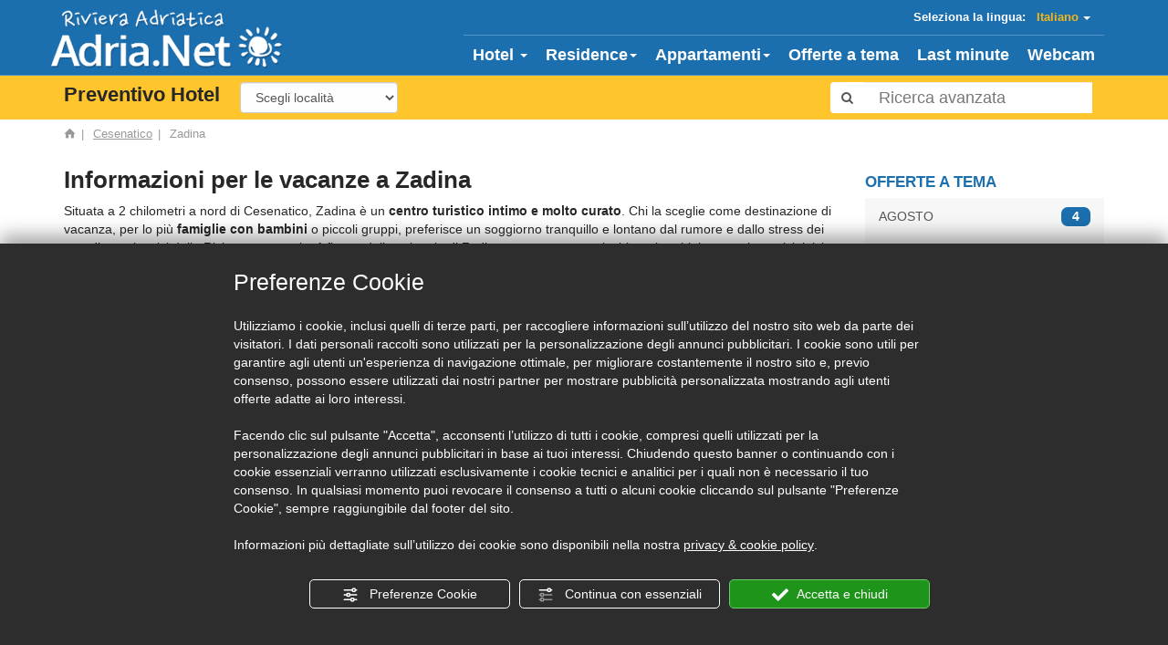

--- FILE ---
content_type: text/html; charset=utf-8
request_url: https://www.adria.net/zadina
body_size: 10455
content:
<!doctype html>
<!--[if IE 7]><html
class="ie ie7 lte9"><![endif]--><!--[if IE 8]><html
class="ie ie8 lt-ie9"> <![endif]--><html
lang="it" xmlns="http://www.w3.org/1999/xhtml" xml:lang="it" class="nb"> <!--<![endif]--><head><!--[if IE]><meta
http-equiv="X-UA-Compatible" content="IE=edge"><![endif]--><meta
charset="UTF-8"><meta
name="viewport" content="width=device-width, initial-scale=1.0, maximum-scale=1.0, user-scalable=no">
<title>Zadina: informazioni turistiche per le tue vacanze a Zadina | adria.net</title><meta
name="description" content="Scopri le informazioni turistiche su Zadina per una piacevole vacanza la mare; scopri su Adria.net la prossima meta delle tue vacanze!" /><link
rel="alternate" hreflang="en" href="https://www.adria.net/en/zadina" /><link
rel="alternate" hreflang="fr" href="https://www.adria.net/fr/zadina" /><link
rel="alternate" hreflang="de" href="https://www.adria.net/de/zadina" /><link
rel="canonical" href="https://www.adria.net/zadina"/><link
rel="apple-touch-icon" href="/static/img/icon57p.png" /><link
rel="apple-touch-icon" sizes="72x72" href="/static/img/icon72p.png" /><link
rel="apple-touch-icon-precomposed" href="/static/img/icon72p.png" /><link
rel="apple-touch-icon-precomposed" sizes="72x72" href="/static/img/icon72p.png" /><link
href="https://www.adria.net/favicon.ico" rel="shortcut icon" />
<link
type="text/css" rel="stylesheet" href="/min/g=css&amp;v=9">
 <!--[if (lt IE 9) & (!IEMobile)]> <script src="/static/js/lib/html5shiv.js"></script> <![endif]-->
</head><body
class="it" id="body">
<!--[if lte IE 7]><div
class="dim"></div><div
id="ie-message">Il tuo browser ? obsoleto. Passa a <a
class="chrome" href="http://www.google.com/chrome/" target="_blank">Chrome</a>, <a
class="firefox" href="http://www.getfirefox.com" target="_blank">Mozilla Firefox</a> o <a
class="ie" href="http://www.microsoft.com/windows/ie/" target="_blank">IE</a>.</div><![endif]-->
<header
id="header" class="el-out"><div
class="top header"><div
class="navbar header noBorder"><div
class="container"><div
class="navbar-header">
<button
type="button" class="navbar-toggle" data-toggle="collapse" data-target="#adriaNB">
<span
class="sr-only">Attiva navigazione</span>
<span
class="icon-bar"></span>
<span
class="icon-bar"></span>
<span
class="icon-bar"></span>
</button>
<a
class="a-brand" href="/" title="Riviera Adriatica - Adria.Net">
<img
class="img-responsive" src="/static/img/logop.png" alt="Riviera Adriatica - Adria.Net" title="Riviera Adriatica - Adria.Net">
</a></div><div
class="collapse navbar-collapse" id="adriaNB"><div
class="lang-cnt"><div
class="lang-select"><ul
class="menu lang pull-right" style="display:none;">
<li><a
href="/en/zadina">English</a></li>
<li><a
href="/fr/zadina">Français</a></li>
<li><a
href="/de/zadina">Deutsch</a></li>
</ul><div
class="imposta-lingua dropdown-toggle" data-toggle=".menu.lang"><span
id="active-lingua" class="it">Italiano</span><span
class="caret"></span></div>
<strong
class="seleziona-lingua hidden-xs">Seleziona la lingua:</strong></div></div>
<form
role="form" class="searchTop visible-xs"><div
class="input-group input-group" >
<span
class="input-group-addon noBorder" ><span
class="glyphicon glyphicon-search"></span></span>
<input
type="text" class="form-control typeahead noBorder noShadow" id="totalSearchM" placeholder="Ricerca avanzata" autocomplete="off"></div></form>
<ul
class="nav navbar-nav navbar-right"><li
class="dropdown">
<a
class="has-border notUnderlinedOnHover" data-toggle="dropdown" data-overlay="true" href="#">Hotel <b
class="caret"></b></a><ul
class="dropdown-menu row" role="menu" id="hotelPanel"><li><ul
class="list hotel-list">
<li>
<a
href="/hotel/lidi-ravennati" title="Gli hotel dei lidi ravennati per le tue vacanze al mare" class="title">
<span
class="badge pull-right marginRight">2</span>
Lidi Ravennati
</a>
<ul
class="csm">
<li><a
href="/hotel/casalborsetti" title="Le tue vacanze al mare negli hotel di Casalborsetti" class="empty">
Casalborsetti
</a></li>
<li><a
href="/hotel/porto-corsini" title="Il tuo soggiorno di relax grazie agli hotel di Porto Corsini" class="empty">
Porto Corsini
</a></li>
<li><a
href="/hotel/lido-adriano" title="Le tue vacanze negli hotel di Lido Adriano" class="empty">
Lido Adriano
</a></li>
<li><a
href="/hotel/marina-di-ravenna" title="Vacanze di relax grazie agli hotel di Marina di Ravenna" class="empty">
Marina di Ravenna
</a></li>
<li><a
href="/hotel/punta-marina-terme" title="Gli hotel di Punta Marina Terme per una piacevole vacanza al mare" class="empty">
Punta Marina Terme
</a></li>
<li><a
href="/hotel/lido-di-dante" title="Le tue vacanze di relax negli hotel di Lido di Dante" class="empty">
Lido di Dante
</a></li>
<li><a
href="/hotel/lido-di-classe" title="Scegli le vacanze negli hotel di Lido di Classe" class="empty">
Lido di Classe
</a></li>
<li><a
href="/hotel/lido-di-savio" title="Gli hotel di Lido di Savio: tanti alberghi per una piacevole vacanza" >
Lido di Savio
</a></li>
<li><a
href="/hotel/marina-romea" title="Scegli hotel a Marina Romea per le tue vacanze" class="empty">
Marina Romea
</a></li>
</ul>
</li>
<li>
<a
href="/hotel/cervia" title="Una vacanza di solo relax negli hotel di Cervia" class="title">
<span
class="badge pull-right marginRight">8</span>
Cervia
</a>
<ul
class="csm">
<li><a
href="/hotel/pinarella" title="Gli hotel di Pinarella: tanti alberghi per il tuo soggiorno in Romagna" >
Pinarella
</a></li>
<li><a
href="/hotel/tagliata" title="Vivi le tue vacanze in Romagna negli hotel a Tagliata di Cervia" class="empty">
Tagliata
</a></li>
</ul>
</li>
<li>
<a
href="/hotel/bellaria" title="Vivi le tue vacanze al mare negli hotel a Bellaria" class="title">
<span
class="badge pull-right marginRight">8</span>
Bellaria
</a>
</li>
<li>
<a
href="/hotel/milano-marittima" title="Offerte e servizi negli hotel a Milano Marittima" class="title">
<span
class="badge pull-right marginRight">1</span>
Milano Marittima
</a>
</li>
<li>
<a
href="/hotel/cesenatico" title="La tua estate al mare negli hotel di Cesenatico" class="title">
<span
class="badge pull-right marginRight">10</span>
Cesenatico
</a>
<ul
class="csm">
<li><a
href="/hotel/zadina" title="Hotel a Zadina: vacanze di convenienza e comfort" class="empty">
Zadina
</a></li>
<li><a
href="/hotel/villamarina" title="I migliori hotel di Villamarina per le tue vacanze" class="empty">
Villamarina
</a></li>
<li><a
href="/hotel/valverde-di-cesenatico" title="Risparmio e comodità con gli hotel a Valverde di Cesenatico" class="empty">
Valverde di Cesenatico
</a></li>
<li><a
href="/hotel/savignano-mare" title="Offerte e comodità negli Hotel di Savignano Mare" class="empty">
Savignano Mare
</a></li>
</ul>
</li>
<li>
<a
href="/hotel/gatteo-mare" title="I tanti vantaggi delle vacanze negli hotel a Gatteo Mare" class="title">
<span
class="badge pull-right marginRight">2</span>
Gatteo Mare
</a>
</li>
<li>
<a
href="/hotel/san-mauro-mare" title="Le vacanze nei migliori hotel di San Mauro Mare" class="title empty">
San Mauro Mare
</a>
</li>
<li>
<a
href="/hotel/igea-marina" title="Il tuo soggiorno al mare negli hotel di Igea Marina" class="title">
<span
class="badge pull-right marginRight">2</span>
Igea Marina
</a>
</li>
<li>
<a
href="/hotel/rimini" title="I migliori alberghi per le vacanze a Rimini" class="title">
<span
class="badge pull-right marginRight">15</span>
Rimini
</a>
<ul
class="csm">
<li><a
href="/hotel/viserbella" title="Scopri una vacanza di solo relax negli hotel di Viserbella" >
Viserbella
</a></li>
<li><a
href="/hotel/torre-pedrera" title="Vacanze di relax negli hotel a Torre Pedrera" >
Torre Pedrera
</a></li>
<li><a
href="/hotel/san-giuliano-mare" title="Vivi la tua estate negli hotel a San Giuliano Mare" >
San Giuliano Mare
</a></li>
<li><a
href="/hotel/viserba" title="Scegli i tanti vantaggi degli hotel di Viserba" >
Viserba
</a></li>
<li><a
href="/hotel/rimini-marina-centro" title="Scopri la convenienza e i comfort degli hotel di Rimini Marina Centro" >
Rimini - Marina Centro
</a></li>
<li><a
href="/hotel/rivazzurra" title="Scopri i tanti comfort dei migliori hotel a Rivazzurra" >
Rivazzurra
</a></li>
<li><a
href="/hotel/bellariva" title="Trascorri le tue vacanze nei migliori hotel di Bellariva" class="empty">
Bellariva
</a></li>
<li><a
href="/hotel/marebello" title="Cerchi una vacanza di relax? Scegli gli hotel a Marebello" class="empty">
Marebello
</a></li>
<li><a
href="/hotel/miramare" title="Trascorri le tue vacanze negli hotel a Miramare" >
Miramare
</a></li>
<li><a
href="/hotel/rivabella" title="Trascorri le tue vacanze negli hotel a Rivabella" class="empty">
Rivabella
</a></li>
</ul>
</li>
<li>
<a
href="/hotel/riccione" title="Trascorri un piacevole soggiorno negli hotel di Riccione" class="title">
<span
class="badge pull-right marginRight">3</span>
Riccione
</a>
</li>
<li>
<a
href="/hotel/misano-adriatico" title="Hotel di Misano Adriatico: vacanze confortevoli di relax" class="title">
<span
class="badge pull-right marginRight">1</span>
Misano Adriatico
</a>
</li>
<li>
<a
href="/hotel/cattolica" title="Gli hotel a Cattolica per un soggiorno di solo relax" class="title empty">
Cattolica
</a>
</li>
<li>
<a
href="/hotel/gabicce-mare" title="Vivi una piacevole vacanza negli hotel di Gabicce Mare" class="title">
<span
class="badge pull-right marginRight">1</span>
Gabicce Mare
</a>
</li>
<li>
<a
href="/hotel/san-marino" title="Il tuo soggiorno sul Titano negli hotel di San Marino" class="title empty">
San Marino
</a>
</li>
<li
class="noBorder search"><a
href="/hotel"  class="btn full-width btn-default btn-special"  title="Hotel">
Tutti gli hotel
</a></li><li
class="noBorder"><a
href="/ricerca-avanzata"  class="btn full-width btn-primary btn-special" title="Ricerca avanzata"><span
class="glyphicon glyphicon-search"></span>
Ricerca avanzata
</a></li><li
class="noBorder"><a
href="/preventivo-hotel"  class="btn full-width btn-secondary btn-special"  title="Preventivo Hotel"><span
class="glyphicon glyphicon-euro"></span>
Preventivo Hotel
</a></li>
</ul></li></ul></li>
<li
class="dropdown">
<a
class="dropdown-toggle" href="#" data-overlay="true" data-toggle="dropdown">
Residence<b
class="caret"></b>
</a><ul
class="dropdown-menu row" role="menu" id="residencePanel"><li><ul
class="list two-col-list">
<li>
<a
href="/residence/cervia" title="Le tue vacanze in libertà nei residence di Cervia" class="title empty">
Cervia
</a></li>
<li>
<a
href="/residence/lidi-ravennati" title="I tanti comfort dei residence di Ravenna e lidi" class="title empty">
Lidi Ravennati
</a></li>
<li>
<a
href="/residence/milano-marittima" title="I residence di Milano Marittima per vacanze in totale libertà" class="title empty">
Milano Marittima
</a></li>
<li>
<a
href="/residence/cesenatico" title="Vuoi una vacanza in libertà? Scegli i residence a Cesenatico" class="title empty">
Cesenatico
</a></li>
<li>
<a
href="/residence/bellaria" title="Residence a Bellaria: comfort e vantaggi per le vacanze" class="title">
<span
class="badge pull-right marginRight">2</span>
Bellaria
</a></li>
<li>
<a
href="/residence/gatteo-mare" title="Goditi le tue vacanze nei residence di Gatteo Mare" class="title empty">
Gatteo Mare
</a></li>
<li>
<a
href="/residence/san-mauro-mare" title="Scegli la libertà dei residence di San Mauro Mare" class="title empty">
San Mauro Mare
</a></li>
<li>
<a
href="/residence/igea-marina" title="I residence a Igea Marina per le tue vacanze in Romagna" class="title">
<span
class="badge pull-right marginRight">1</span>
Igea Marina
</a></li>
<li>
<a
href="/residence/misano-adriatico" title="Vivi le tue vacanze nei residence di Misano Adriatico" class="title empty">
Misano Adriatico
</a></li>
<li>
<a
href="/residence/riccione" title="Approfitta dei tanti vantaggi dei residence di Riccione" class="title">
<span
class="badge pull-right marginRight">1</span>
Riccione
</a></li>
<li>
<a
href="/residence/gabicce-mare" title="Scegli l'alternativa dei residence a Gabicce Mare" class="title empty">
Gabicce Mare
</a></li>
<li>
<a
href="/residence/cattolica" title="Le tue vacanze in libertà grazie ai residence di Cattolica" class="title empty">
Cattolica
</a></li>
<li>
<a
href="/residence/san-marino" title="I residence a San Marino per il tuo soggiorno sul Titano" class="title empty">
San Marino
</a></li>
<li>
<a
href="/residence/rimini" title="I residence di Rimini: comode vacanze in libertà" class="title">
<span
class="badge pull-right marginRight">4</span>
Rimini
</a></li>
</ul></li></ul></li>
<li
class="dropdown">
<a
class="dropdown-toggle"  href="#" data-toggle="dropdown">
Appartamenti<b
class="caret"></b>
</a><ul
class="dropdown-menu row" role="menu" id="appPanel"><li><ul
class="list two-col-list">
<li>
<a
href="/appartamenti/lidi-ravennati" title="Appartamenti Lidi Ravennati" class="title empty">
Lidi Ravennati
</a></li>
<li>
<a
href="/appartamenti/cervia" title="Appartamenti Cervia" class="title empty">
Cervia
</a></li>
<li>
<a
href="/appartamenti/milano-marittima" title="Appartamenti Milano Marittima" class="title empty">
Milano Marittima
</a></li>
<li>
<a
href="/appartamenti/cesenatico" title="Appartamenti Cesenatico" class="title empty">
Cesenatico
</a></li>
<li>
<a
href="/appartamenti/gatteo-mare" title="Appartamenti Gatteo Mare" class="title empty">
Gatteo Mare
</a></li>
<li>
<a
href="/appartamenti/san-mauro-mare" title="Appartamenti San Mauro Mare" class="title empty">
San Mauro Mare
</a></li>
<li>
<a
href="/appartamenti/bellaria" title="Appartamenti Bellaria" class="title">
<span
class="badge pull-right marginRight">2</span>
Bellaria
</a></li>
<li>
<a
href="/appartamenti/igea-marina" title="Appartamenti Igea Marina" class="title">
<span
class="badge pull-right marginRight">1</span>
Igea Marina
</a></li>
<li>
<a
href="/appartamenti/riccione" title="Appartamenti Riccione" class="title">
<span
class="badge pull-right marginRight">1</span>
Riccione
</a></li>
<li>
<a
href="/appartamenti/rimini" title="Appartamenti Rimini" class="title">
<span
class="badge pull-right marginRight">4</span>
Rimini
</a></li>
<li>
<a
href="/appartamenti/gabicce-mare" title="Appartamenti Gabicce Mare" class="title empty">
Gabicce Mare
</a></li>
<li>
<a
href="/appartamenti/misano-adriatico" title="Appartamenti Misano Adriatico" class="title empty">
Misano Adriatico
</a></li>
<li>
<a
href="/appartamenti/cattolica" title="Appartamenti Cattolica" class="title empty">
Cattolica
</a></li>
<li>
<a
href="/appartamenti/san-marino" title="Appartamenti San Marino" class="title empty">
San Marino
</a></li>
</ul></li></ul></li><li><a
class="has-border notUnderlinedOnHover" href="/offerte"  title="Offerte" >Offerte a tema</a></li><li><a
class="has-border notUnderlinedOnHover" href="/lastminute"  title="Lastminute" >Last minute</a></li><li><a
href="/webcam" title="Webcam" class="notUnderlinedOnHover">Webcam</a></li></ul></div></div></div></div>
<div
class="bottom header hidden-xs"><div
class="btn-cnt container "><form
class="form-inline pull-left  wow bounceInLeft" action="#">
<span
class="strong quoteTitle">Preventivo Hotel</span><div
class="form-group">
<select
class="form-control input" id="quotePlace" ><option
value="">Scegli località</option>
<option
value="1">Lidi Ravennati (2)</option><option
value="10">Milano Marittima (1)</option><option
value="13">Cervia (8)</option><option
value="14">Cesenatico (10)</option><option
value="18">Gatteo Mare (2)</option><option
value="21">Bellaria (8)</option><option
value="22">Igea Marina (2)</option><option
value="44">Rimini (15)</option><option
value="33">Riccione (3)</option><option
value="34">Misano Adriatico (1)</option><option
value="36">Gabicce Mare (1)</option></select></div></form><form
role="form" id="searchTop" class="searchTop pull-right" ><div
class="input-group input-group" >
<span
class="input-group-addon noBorder" ><span
class="glyphicon glyphicon-search"></span></span>
<input
type="text" class="form-control typeahead noBorder noShadow" id="totalSearch" placeholder="Ricerca avanzata" autocomplete="off"></div></form></div></div></header>
<a
class="arrow-to-top scroll-and-show chevron-up" data-toggle="#header" style="display: block;"><span
class="glyphicon glyphicon-chevron-up"></span></a><div
id="main-cnt"><div
class="divOverlay" style="display:none;"></div><div
class="container main">

<ol
class="breadcrumb hidden-xs">
<li
>
<a
href="/" title="Homepage" ><span
class="glyphicon glyphicon-home"></span></a></li>
<li
>
<a
href="/cesenatico" title="Cesenatico" >Cesenatico</a></li>
<li
class="active">
Zadina</li>
</ol>

<div
class="row">
<section
class="col-md-9 col-lg-9"><h1>Informazioni per le vacanze a Zadina</h1><div
class="marginBottom textBody clearfix">
Situata a 2 chilometri a nord di Cesenatico, Zadina è un <b>centro turistico intimo e molto curato</b>. Chi la sceglie come destinazione di vacanza, per lo più <b>famiglie con bambini</b> o piccoli gruppi, preferisce un soggiorno tranquillo e lontano dal rumore e dallo stress dei grandi centri estivi della Riviera romagnola. A fianco della spiaggia di Zadina, attrezzata con giochi per bambini e campi sportivi, inizia la <b>rigogliosa pineta</b>, dove ripararsi dal sole nelle ore più calde della giornata, passeggiare e far divertire i piccoli in completa sicurezza. Da Zadina è possibile raggiungere Cesenatico in bicicletta, lungo la tranquilla <b>pista ciclabile</b>. Per chi non ha con sé la propria bicicletta esistono <b>centri noleggio</b> attrezzati<b>.</b></div>
<div ></div>
<h2>METEO</h2><div
class="row marginBottomCol meteoPage" id="meteo-week">
<div
class="col-xs-12 col-sm-6 col-md-6 col-lg-4"><div
class="thumbnail marginBottomCol" style="background-color:#f8f8f8">
<img
src="/static/img/meteo/neve-debole.png" width="100" height="100"><div
class="caption"><h3 class="text-primary">GiovedÃ¬ 22 Gennaio 2026</h3><p>
<span
class="text-primary" style="font-size:15px"><strong>Nuvoloso - Neve debole</strong></span><br><br>
<strong>Temperatura</strong> Min.:0 - Max.:6<br>
<strong>Vento da</strong> Ovest Nord Ovest 3.14 km/h - Max.:3.14 km/h<br>
<strong>Precipitazioni</strong> n.d.<br>
<strong>Pressione</strong> 1002 hPa<br></p></div></div></div>
<div
class="col-xs-12 col-sm-6 col-md-6 col-lg-4"><div
class="thumbnail marginBottomCol" >
<img
src="/static/img/meteo/pioggia_debole.png" width="100" height="100"><div
class="caption"><h3 >VenerdÃ¬ 23 Gennaio 2026</h3><p>
<span
class="text-primary" style="font-size:15px"><strong>Nuvoloso - Pioggia debole</strong></span><br><br>
<strong>Temperatura</strong> Min.:1 - Max.:7<br>
<strong>Vento da</strong> Est 2.81 km/h - Max.:2.81 km/h<br>
<strong>Precipitazioni</strong> 6.97 mm<br>
<strong>Pressione</strong> 1004 hPa<br></p></div></div></div>
<div
class="col-xs-12 col-sm-6 col-md-6 col-lg-4"><div
class="thumbnail marginBottomCol" >
<img
src="/static/img/meteo/pioggia_debole.png" width="100" height="100"><div
class="caption"><h3 >Sabato 24 Gennaio 2026</h3><p>
<span
class="text-primary" style="font-size:15px"><strong>Nuvoloso - Pioggia debole</strong></span><br><br>
<strong>Temperatura</strong> Min.:6 - Max.:10<br>
<strong>Vento da</strong> Ovest Sud Ovest 4.5 km/h - Max.:4.5 km/h<br>
<strong>Precipitazioni</strong> 9.26 mm<br>
<strong>Pressione</strong> 1003 hPa<br></p></div></div></div>
<div
class="col-xs-12 col-sm-6 col-md-6 col-lg-4"><div
class="thumbnail marginBottomCol" >
<img
src="/static/img/meteo/isolate-piogge.png" width="100" height="100"><div
class="caption"><h3 >Domenica 25 Gennaio 2026</h3><p>
<span
class="text-primary" style="font-size:15px"><strong>Nuvoloso - Isolate piogge</strong></span><br><br>
<strong>Temperatura</strong> Min.:7 - Max.:11<br>
<strong>Vento da</strong> Sud Sud Ovest 6.11 km/h - Max.:6.11 km/h<br>
<strong>Precipitazioni</strong> 0.81 mm<br>
<strong>Pressione</strong> 999 hPa<br></p></div></div></div>
<div
class="col-xs-12 col-sm-6 col-md-6 col-lg-4"><div
class="thumbnail marginBottomCol" >
<img
src="/static/img/meteo/isolate-piogge.png" width="100" height="100"><div
class="caption"><h3 >LunedÃ¬ 26 Gennaio 2026</h3><p>
<span
class="text-primary" style="font-size:15px"><strong>Nuvoloso - Isolate piogge</strong></span><br><br>
<strong>Temperatura</strong> Min.:5 - Max.:8<br>
<strong>Vento da</strong> Nord Ovest 5.09 km/h - Max.:5.09 km/h<br>
<strong>Precipitazioni</strong> 0.43 mm<br>
<strong>Pressione</strong> 998 hPa<br></p></div></div></div>
<div
class="col-xs-12 col-sm-6 col-md-6 col-lg-4"><div
class="thumbnail marginBottomCol" >
<img
src="/static/img/meteo/nuvoloso.png" width="100" height="100"><div
class="caption"><h3 >MartedÃ¬ 27 Gennaio 2026</h3><p>
<span
class="text-primary" style="font-size:15px"><strong>Nuvoloso - non disp.</strong></span><br><br>
<strong>Temperatura</strong> Min.:4 - Max.:9<br>
<strong>Vento da</strong> Sud 3.38 km/h - Max.:3.38 km/h<br>
<strong>Precipitazioni</strong> n.d.<br>
<strong>Pressione</strong> 1008 hPa<br></p></div></div></div>
</div><aside>

<aside><div
class="hCnt"><h3 class="inline">Lasciati consigliare le nostre migliori strutture</h3>
<a
href="/hotel" class="raquo h3floatElem hfloatElemMargin text-dark underlined inline" title="">Tutti gli hotel</a>
</div>
<div
class="row bannerCnt">
<div
class="col-sm-6 col-md-6 col-lg-4  banner">
<a
href="https://www.campingcesenatico.com/?utm_source=adria.net&amp;utm_content=banner&amp;utm_medium=referral&amp;utm_campaign=T!%20-%20Network%20TITANKA!&amp;utm_T_idp=609&amp;utm_T_idt=633&amp;utm_T_ida=3814" title="Cesenatico Camping Village" class="serviceClick imgCnt" data-ida="3814" data-ids="633" target="_blank" rel="nofollow">
<img
src="/static/img/420-tPx.png" width="420" height="300" data-lazy-src="/banner/adria.net/crp420x300o5-3814_633.jpg" class="img-responsive bnrsImgLazy">
</a><div
class="txtCnt"><div
class="titleCnt">
<a
href="https://www.campingcesenatico.com/?utm_source=adria.net&amp;utm_content=banner&amp;utm_medium=referral&amp;utm_campaign=T!%20-%20Network%20TITANKA!&amp;utm_T_idp=609&amp;utm_T_idt=633&amp;utm_T_ida=3814" title="Cesenatico Camping Village" class="title serviceClick" target="_blank" rel="nofollow" data-ida="3814" data-ids="633">Cesenatico Camping Village</a>
<div
class="cat text-secondary">
<span
class="glyphicon glyphicon-star glyphicon-star-small"></span>
<span
class="glyphicon glyphicon-star glyphicon-star-small"></span>
<span
class="glyphicon glyphicon-star glyphicon-star-small"></span>
</div>
</div><div
class="text">
Il Cesenatico Camping Village *** &egrave; un villaggio turistico affacciato direttamente sul...
</div></div><div
class="bannerLbl"><div>Cesenatico</div></div></div>
<div
class="col-sm-6 col-md-6 col-lg-4  banner">
<a
href="https://www.pinetasulmarecampingvillage.com/?utm_source=adria.net&amp;utm_content=banner&amp;utm_medium=referral&amp;utm_campaign=T!%20-%20Network%20TITANKA!&amp;utm_T_idp=609&amp;utm_T_idt=633&amp;utm_T_ida=4557" title="Pineta sul Mare Camping Village" class="serviceClick imgCnt" data-ida="4557" data-ids="633" target="_blank" rel="nofollow">
<img
src="/static/img/420-tPx.png" width="420" height="300" data-lazy-src="/banner/adria.net/crp420x300o5-4557_633.jpg" class="img-responsive bnrsImgLazy">
</a><div
class="txtCnt"><div
class="titleCnt">
<a
href="https://www.pinetasulmarecampingvillage.com/?utm_source=adria.net&amp;utm_content=banner&amp;utm_medium=referral&amp;utm_campaign=T!%20-%20Network%20TITANKA!&amp;utm_T_idp=609&amp;utm_T_idt=633&amp;utm_T_ida=4557" title="Pineta sul Mare Camping Village" class="title serviceClick" target="_blank" rel="nofollow" data-ida="4557" data-ids="633">Pineta sul Mare Camping Village</a>
<div
class="cat text-secondary">
<span
class="glyphicon glyphicon-star glyphicon-star-small"></span>
<span
class="glyphicon glyphicon-star glyphicon-star-small"></span>
<span
class="glyphicon glyphicon-star glyphicon-star-small"></span>
</div>
</div><div
class="text">
Il Pineta sul Mare Camping Village &egrave; un suggestivo campeggio pet friendly situato a due...
</div></div><div
class="bannerLbl"><div>Cesenatico</div></div></div>
<div
class="col-sm-6 col-md-6 col-lg-4  banner">
<a
href="https://www.hotelnewcastlecesenatico.it/?utm_source=adria.net&amp;utm_content=banner&amp;utm_medium=referral&amp;utm_campaign=T!%20-%20Network%20TITANKA!&amp;utm_T_idp=609&amp;utm_T_idt=633&amp;utm_T_ida=737" title="Hotel New Castle" class="serviceClick imgCnt" data-ida="737" data-ids="633" target="_blank" rel="nofollow">
<img
src="/static/img/420-tPx.png" width="420" height="300" data-lazy-src="/banner/adria.net/crp420x300o5-737_633.jpg" class="img-responsive bnrsImgLazy">
</a><div
class="txtCnt"><div
class="titleCnt">
<a
href="https://www.hotelnewcastlecesenatico.it/?utm_source=adria.net&amp;utm_content=banner&amp;utm_medium=referral&amp;utm_campaign=T!%20-%20Network%20TITANKA!&amp;utm_T_idp=609&amp;utm_T_idt=633&amp;utm_T_ida=737" title="Hotel New Castle" class="title serviceClick" target="_blank" rel="nofollow" data-ida="737" data-ids="633">Hotel New Castle</a>
<div
class="cat text-secondary">
<span
class="glyphicon glyphicon-star glyphicon-star-small"></span>
<span
class="glyphicon glyphicon-star glyphicon-star-small"></span>
<span
class="glyphicon glyphicon-star glyphicon-star-small"></span>
</div>
</div><div
class="text">
L’Hotel New Castle si trova in splendida posizione a Cesenatico, lungo un tranquillo viale...
</div></div><div
class="bannerLbl"><div>Cesenatico</div></div></div>
<div
class="col-sm-6 col-md-6 col-lg-4  banner">
<a
href="https://www.hotelkristalex.com/?utm_source=adria.net&amp;utm_content=banner&amp;utm_medium=referral&amp;utm_campaign=T!%20-%20Network%20TITANKA!&amp;utm_T_idp=609&amp;utm_T_idt=633&amp;utm_T_ida=7901" title="Kristalex - Pet Friends Hotel" class="serviceClick imgCnt" data-ida="7901" data-ids="633" target="_blank" rel="nofollow">
<img
src="/static/img/420-tPx.png" width="420" height="300" data-lazy-src="/banner/adria.net/crp420x300o5-7901_633.jpg" class="img-responsive bnrsImgLazy">
</a><div
class="txtCnt"><div
class="titleCnt">
<a
href="https://www.hotelkristalex.com/?utm_source=adria.net&amp;utm_content=banner&amp;utm_medium=referral&amp;utm_campaign=T!%20-%20Network%20TITANKA!&amp;utm_T_idp=609&amp;utm_T_idt=633&amp;utm_T_ida=7901" title="Kristalex - Pet Friends Hotel" class="title serviceClick" target="_blank" rel="nofollow" data-ida="7901" data-ids="633">Kristalex - Pet Friends Hotel</a>
<div
class="cat text-secondary">
<span
class="glyphicon glyphicon-star glyphicon-star-small"></span>
<span
class="glyphicon glyphicon-star glyphicon-star-small"></span>
<span
class="glyphicon glyphicon-star glyphicon-star-small"></span>
</div>
</div><div
class="text">
<div><span
class="glyphicon glyphicon-check text-primary"></span> Pet Family Hotel a Cesenatico</div>
<div><span
class="glyphicon glyphicon-check text-primary"></span> Jacuzzi con idromassaggio</div>
<div><span
class="glyphicon glyphicon-check text-primary"></span> Formula Colazione & Brunch</div>
</div></div><div
class="bannerLbl"><div>Cesenatico</div></div></div>
<div
class="col-sm-6 col-md-6 col-lg-4  banner">
<a
href="https://www.hotelmokambo.it/?utm_source=adria.net&amp;utm_content=banner&amp;utm_medium=referral&amp;utm_campaign=T!%20-%20Network%20TITANKA!&amp;utm_T_idp=609&amp;utm_T_idt=633&amp;utm_T_ida=2226" title="Color Mokambo Shore Family Hotel" class="serviceClick imgCnt" data-ida="2226" data-ids="633" target="_blank" rel="nofollow">
<img
src="/static/img/420-tPx.png" width="420" height="300" data-lazy-src="/banner/adria.net/crp420x300o5-2226_633.jpg" class="img-responsive bnrsImgLazy">
</a><div
class="txtCnt"><div
class="titleCnt">
<a
href="https://www.hotelmokambo.it/?utm_source=adria.net&amp;utm_content=banner&amp;utm_medium=referral&amp;utm_campaign=T!%20-%20Network%20TITANKA!&amp;utm_T_idp=609&amp;utm_T_idt=633&amp;utm_T_ida=2226" title="Color Mokambo Shore Family Hotel" class="title serviceClick" target="_blank" rel="nofollow" data-ida="2226" data-ids="633">Color Mokambo Shore Family Hotel</a>
<div
class="cat text-secondary">
<span
class="glyphicon glyphicon-star glyphicon-star-small"></span>
<span
class="glyphicon glyphicon-star glyphicon-star-small"></span>
<span
class="glyphicon glyphicon-star glyphicon-star-small"></span>
<span
class="glyphicon glyphicon-half-star glyphicon-star-small"></span></div>
</div><div
class="text">
A Cesenatico, il Color Mokambo Shore Family Hotel &egrave; pensato per te e per la tua famiglia:...
</div></div><div
class="bannerLbl"><div>Cesenatico</div></div></div>
<div
class="col-sm-6 col-md-6 col-lg-4  banner">
<a
href="https://www.hotelesplanadecesenatico.it/?utm_source=adria.net&amp;utm_content=banner&amp;utm_medium=referral&amp;utm_campaign=T!%20-%20Network%20TITANKA!&amp;utm_T_idp=609&amp;utm_T_idt=633&amp;utm_T_ida=736" title="Hotel Esplanade" class="serviceClick imgCnt" data-ida="736" data-ids="633" target="_blank" rel="nofollow">
<img
src="/static/img/420-tPx.png" width="420" height="300" data-lazy-src="/banner/adria.net/crp420x300o5-736_633.jpg" class="img-responsive bnrsImgLazy">
</a><div
class="txtCnt"><div
class="titleCnt">
<a
href="https://www.hotelesplanadecesenatico.it/?utm_source=adria.net&amp;utm_content=banner&amp;utm_medium=referral&amp;utm_campaign=T!%20-%20Network%20TITANKA!&amp;utm_T_idp=609&amp;utm_T_idt=633&amp;utm_T_ida=736" title="Hotel Esplanade" class="title serviceClick" target="_blank" rel="nofollow" data-ida="736" data-ids="633">Hotel Esplanade</a>
<div
class="cat text-secondary">
<span
class="glyphicon glyphicon-star glyphicon-star-small"></span>
<span
class="glyphicon glyphicon-star glyphicon-star-small"></span>
<span
class="glyphicon glyphicon-star glyphicon-star-small"></span>
</div>
</div><div
class="text">
L’Hotel Esplanade d&agrave; il benvenuto ai suoi ospiti a Cesenatico, in splendida posizione...
</div></div><div
class="bannerLbl"><div>Cesenatico</div></div></div>
<div
class="col-sm-6 col-md-6 col-lg-4  banner">
<a
href="https://www.hastoria.com/?utm_source=adria.net&amp;utm_content=banner&amp;utm_medium=referral&amp;utm_campaign=T!%20-%20Network%20TITANKA!&amp;utm_T_idp=609&amp;utm_T_idt=633&amp;utm_T_ida=7667" title="Hotel Astoria" class="serviceClick imgCnt" data-ida="7667" data-ids="633" target="_blank" rel="nofollow">
<img
src="/static/img/420-tPx.png" width="420" height="300" data-lazy-src="/banner/adria.net/crp420x300o5-7667_633.jpg" class="img-responsive bnrsImgLazy">
</a><div
class="txtCnt"><div
class="titleCnt">
<a
href="https://www.hastoria.com/?utm_source=adria.net&amp;utm_content=banner&amp;utm_medium=referral&amp;utm_campaign=T!%20-%20Network%20TITANKA!&amp;utm_T_idp=609&amp;utm_T_idt=633&amp;utm_T_ida=7667" title="Hotel Astoria" class="title serviceClick" target="_blank" rel="nofollow" data-ida="7667" data-ids="633">Hotel Astoria</a>
<div
class="cat text-secondary">
<span
class="glyphicon glyphicon-star glyphicon-star-small"></span>
<span
class="glyphicon glyphicon-star glyphicon-star-small"></span>
<span
class="glyphicon glyphicon-star glyphicon-star-small"></span>
</div>
</div><div
class="text">
<div><span
class="glyphicon glyphicon-check text-primary"></span> Gestione familiare</div>
<div><span
class="glyphicon glyphicon-check text-primary"></span> Buona cucina tipica e golosa</div>
<div><span
class="glyphicon glyphicon-check text-primary"></span> Posizione tranquilla vicino al mare</div>
</div></div><div
class="bannerLbl"><div>Gatteo Mare</div></div></div>
</div></aside>

</aside>
</section>
<aside
class="col-md-3 col-lg-3">
<div
class="row"><div
class="col-sm-6 col-md-12">
<div
class="title dxTitle">OFFERTE A TEMA</div><div
class="list-group offers">
<a
href="/offerte/agosto" title="Offerte hotel Agosto riviera romagnola, le migliori offerte per vacanze ad Agosto al mare" class="list-group-item">
<span
class="badge pull-right marginRight">4</span>AGOSTO
</a>
<a
href="/offerte/giugno" title="Offerte hotel Giugno in riviera romagnola: le speciali offerte vacanze a Giugno in Romagna" class="list-group-item">
<span
class="badge pull-right marginRight">4</span>GIUGNO
</a>
<a
href="/offerte/luglio" title="Offerte hotel Luglio della riviera romagnola: scopri le offerte vacanze Luglio sulla costa romagnola" class="list-group-item">
<span
class="badge pull-right marginRight">3</span>LUGLIO
</a>
<a
href="/offerte/fiere-e-congressi" title="Offerte hotel per fiere e congressi in riviera romagnola: scopri le offerte per soggiorni di lavoro" class="list-group-item">
<span
class="badge pull-right marginRight">3</span>FIERE E CONGRESSI
</a>
<a
href="/lastminute" title="Last minute hotel della riviera romagnola: le offerte vacanze degli alberghi della Romagna" class="list-group-item">
<span
class="badge pull-right marginRight">3</span>LAST MINUTE
</a>
<a
href="/offerte/parchi-tematici" title="Pacchetti hotel + ingresso parchi di divertimento in riviera romagnola: offerte con sconti i parchi della Romagna" class="list-group-item">
<span
class="badge pull-right marginRight">2</span>PARCHI TEMATICI
</a>
<a
href="/offerte/maggio" title="Offerte hotel Maggio in riviera romagnola: tutte le offerte vacanze per il mese di Maggio in Romagna" class="list-group-item">
<span
class="badge pull-right marginRight">2</span>MAGGIO
</a>
<a
href="/offerte/settembre" title="Offerte vacanze Settembre riviera romagnola, le offerte degli hotel della Romagna per Settembre" class="list-group-item">
<span
class="badge pull-right marginRight">2</span>SETTEMBRE
</a>
<a
href="/offerte/sport" title="Offerte eventi sportivi riviera romagnola: pacchetti vacanze per eventi sportivi in romagna | Adria.net" class="list-group-item">
<span
class="badge pull-right marginRight">1</span>SPORT
</a>
<a
href="/offerte/animali-in-vacanza" title="Hotel per animali a Rimini e in riviera romagnola: le offerte degli alberghi che accettano animali" class="list-group-item">
<span
class="badge pull-right marginRight">1</span>ANIMALI IN VACANZA
</a>
<a
href="/offerte/notte-rosa" title="Offerte hotel per la Notte Rosa: gli speciali pacchetti per il Capodanno dell'estate" class="list-group-item">
<span
class="badge pull-right marginRight">1</span>NOTTE ROSA
</a>
<a
href="/offerte/famiglia" title="Offerte hotel per famiglie in riviera romagnola: alberghi con pacchetti famiglia e sconti per bambini" class="list-group-item">
<span
class="badge pull-right marginRight">1</span>FAMIGLIA
</a>
<a
href="/offerte/bambini-gratis" title="Offerte hotel bambini gratis riviera romagnola: le vacanze riviera romagnola bambini gratis con le offerte Adria.net" class="list-group-item">
<span
class="badge pull-right marginRight">1</span>BAMBINI GRATIS
</a>
<a
href="/offerte/pasqua-in-riviera" title="Offerte Pasqua a Rimini: scopri tutti i pacchetti per le vacanze di Pasqua in riviera romagnola" class="list-group-item">
<span
class="badge pull-right marginRight">1</span>PASQUA IN RIVIERA
</a>
<a
href="/offerte/ponti-di-primavera" title="Offerte hotel per i ponti del 25 Aprile e 1° Maggio in riviera romagnola: pacchetti per i ponti di Primavera" class="list-group-item">
<span
class="badge pull-right marginRight">1</span>PONTI DI PRIMAVERA
</a>
<a
href="/offerte/meeting-amicizia-fra-popoli" title="Offerte hotel per il Meeting dell'Amicizia fra i Popoli: le offerte soggiorno per il Meeting Rimini" class="list-group-item">
<span
class="badge pull-right marginRight">1</span>MEETING DELL'AMICIZIA FRA I POPOLI
</a>
</div>
</div><div
class="col-sm-6 col-md-12"><div
class="title dxTitle">TERRITORIO</div><div
class="list-group list-group-light iconed">
<a
href="/ristoranti" class="list-group-item wow fadeInRight"  title="Ristoranti"><span
class="glyphicon glyphicon-restaurant"></span>
Ristoranti
</a>
<a
href="/itinerari" class="list-group-item wow fadeInRight"  title="Itinerari"><span
class="glyphicon glyphicon-map"></span>
Itinerari
</a>
<a
href="/webcam" class="list-group-item wow fadeInRight"  title="Webcam"><span
class="glyphicon glyphicon-cam"></span>
Webcam
</a>
<a
href="/parchi-tematici" class="list-group-item wow fadeInRight"  title="Parchi tematici"><span
class="glyphicon glyphicon-parks"></span>
Parchi tematici
</a></div></div></div><div
class="title dxTitle hidden-xs hidden-sm">Seguici su</div><div
class="row noMargin hidden-xs  hidden-sm">
<a
class="col-md-6 col-lg-6 socialCnt facebook"  href="https://www.facebook.com/AdriaNetOfficial" rel="nofollow" target="_blank"><div
class="social "><div
class="glyphicon glyphicon-facebook"></div></div>
</a>
<a
class="col-md-6 col-lg-6 socialCnt twitter"  href="https://twitter.com/PortaleAdriaNet" rel="nofollow" target="_blank"><div
class="social "><div
class="glyphicon glyphicon-twitter"></div></div>
</a></div><div
class="hidden-xs  hidden-sm work"><div
class="imgCnt"><img
src="/static/img/cuoco_420.jpg" class="img-responsive"></div><div
class="txtCnt text-primary"><div
class="h3">CERCHI O OFFRI LAVORO?</div>
<strong>Scopri le opportunità che la Riviera può offrirti!</strong>
<a
href="/cerco-offro-lavoro/offerte" class="btn btn-primary full-width btn-lg page-btn" title="OFFERTE DI LAVORO">OFFERTE DI LAVORO</a>
<a
href="/cerco-offro-lavoro/invia-curriculum" class="btn full-width btn-page-white btn-lg page-btn currBtn" title="INVIA IL TUO CURRICULUM">INVIA IL TUO CURRICULUM</a></div></div>

</aside></div>
</div></div>

<footer
id="footer"><div><div
class="newsletter-cnt container wow flipInX " data-row-delay="0.5"><div
class="row" ><div
class="col-xs-12 col-sm-12 col-md-4 col-lg-5"><div
class="h2 title-newsletter">
<span
class="glyphicon glyphicon-mail visible-lg"></span>
ISCRIVITI ALLA NEWSLETTER<div
class="clearfix hidden-sm hidden-lg"></div>
<span
class="sub-title">Riceverai offerte vacanza con sconti fino al 50%<!--b2ed5f218be05bfd8f59cdd989a683d7--></span></div></div><div
class="col-xs-12 col-sm-12 col-md-8 col-lg-7"><form
class="form-inline form-newsletter validation" role="form" id="newsletterForm" novalidate><div
class="form-group control-group">
<label
class="control-label hidden-xs hidden-sm" for="NLEmail">E-mail<span
class="campo-obbligatorio">*</span></label><div
class="controls">
<input
required
data-validation-required-message="Una E-mail è obbligatoria"
data-validation-email-message="E-mail non valida"
type="text"
class="form-control input-lg"
id="NLEmail"
name="email"
placeholder="E-mail"
/></div></div><div
class="checkbox control-group">
<label><div
class="controls">
<input
type="checkbox"
name="privacy"
data-validation-minchecked-minchecked="1"
data-validation-minchecked-message="Accettare le condizioni sulla privacy"
/>
<a
data-toggle="modal" href="/services/privacy_newsletter/ita" data-target="#modalPN" rel="nofollow" target="_blank">Privacy policy</a></div>
</label></div>
<input
type="hidden" name="subCallback" value="formNlCb" class="subCallback">
<button
type="button" class="send-ok btn btn-primary  btn-lg" style="display:none;"><span
class="glyphicon glyphicon-check"></span> Iscrizione effettuata!</button>
<button
type="button" class="spinner btn btn-warning btn-spinner" style="display:none"><span
class="glyphicon glyphicon-spinner icon-spin"></span> Iscrizione...</button>
<button
type="submit" class="btn btn-lg btn-primary newsletter btn-submit">ISCRIVITI</button><input
type="hidden" name="token" id="newslettertokencaptcha"/><div
style="margin-top:5px"><style>.grecaptcha-badge { visibility: hidden; }</style><div style="font-size:12px;">Questo sito è protetto da reCAPTCHA e si applicano le <a href="https://www.google.com/intl/it/policies/privacy/" target="_BLANK" rel="nofollow">Norme sulla privacy</a> e i <a href="https://www.google.com/intl/it/policies/terms/" target="_BLANK" rel="nofollow">Termini di servizio</a> di Google.</div></div></form>
 <script src="https://www.google.com/recaptcha/api.js?render=6Ld_yvMUAAAAAGRo45BgmNEBT6AuwvYVJW4cVIT5"></script> <script>grecaptcha.ready(function() {
                            grecaptcha.execute('6Ld_yvMUAAAAAGRo45BgmNEBT6AuwvYVJW4cVIT5', {action: 'contatti'}).then(function(token) {  
                               document.getElementById('newslettertokencaptcha').value = token;
                            });
                        });
                        
                        setInterval(function(){ 
                            grecaptcha.execute('6Ld_yvMUAAAAAGRo45BgmNEBT6AuwvYVJW4cVIT5', {action: 'contatti'}).then(function(token) {     
                               document.getElementById('newslettertokencaptcha').value = token;
                            });
                        }, 119000);</script> </div></div>
</div><div
class="container hidden-xs hidden-sm"><div
class="row"><div
class="col-md-6 col-lg-6">
<div
id="fbCnt"></div></div><div
class="col-md-6 col-lg-6">
<img
class="img-responsive" style="margin-top: 45px;padding-right: 20px;" src="/static/img/facebookcta.png"></div></div></div>
</div><div
id="modalPN" class="modal fade" tabindex="-1" role="dialog" aria-hidden="true" style="display: none;"><div
class="modal-dialog"><div
class="modal-content"></div></div></div><div
class="dati hidden-xs"><div
class="dati-cnt container"><div
class="row"><div
class="col-sm-4 col-md-2 menu-cnt hidden-xs hidden-sm"><h4 class="title albergatore">Sei un albergatore?<span
class="bg-span-menu-footer"></span></h4><div
class="box-info-albergatore">
 Se sei interessato a diventare un nostro affiliato <a href="/contatti-commerciali" class="more-info-albergatore">clicca qui</a> e scopri come fare.<!--512077bb9489c05c05bb9dc8191793f1--></div></div><div
class="col-sm-3 col-md-3 menu-cnt wow fadeInLeft" data-row-delay="0.2s"><h4 class="title">Cosa cerchi?<span
class="bg-span-menu-footer"></span></h4><ul
class="list-reset menu-footer"><li><a
href="/"   title="Homepage">
Homepage
</a></li><li><a
href="/hotel"   title="Hotel">
Hotel
</a></li><li><a
href="/appartamenti"   title="Appartamenti">
Appartamenti
</a></li><li><a
href="/webcam"   title="Webcam">
Webcam
</a></li><li><a
href="/lastminute"   title="Lastminute">
Lastminute
</a></li><li><a
href="/offerte"   title="Offerte">
Offerte
</a></li></ul></div><div
class="col-sm-3 col-md-3 menu-cnt wow fadeInLeft" data-row-delay="0.2s"><h4 class="title">Scopri<span
class="bg-span-menu-footer"></span></h4><ul
class="list-reset menu-footer"><li><a
href="/camping"   title="Camping">
Camping
</a></li><li><a
href="/eventi"   title="Eventi">
Eventi
</a></li><li><a
href="/parchi-tematici"   title="Parchi tematici">
Parchi tematici
</a></li><li><a
href="/cerco-offro-lavoro"   title="Cerco offro lavoro">
Cerco offro lavoro
</a></li><li><a
href="/contatti-commerciali"   title="Contatti commerciali">
Contatti commerciali
</a></li></ul></div>
<div
class="col-sm-6 col-md-4 menu-cnt wow fadeInLeft" data-row-delay="0.2s"><h4 class="title cosa-fare">Cosa fare nella Riviera Romagnola?<span
class="bg-span-menu-footer"></span></h4><ul
class="list-reset menu-footer offerList">
<li><a
href="/offerte/agosto" title="Offerte hotel Agosto riviera romagnola, le migliori offerte per vacanze ad Agosto al mare">
<span
class="pull-right n">4</span>Agosto
</a></li>
<li><a
href="/offerte/giugno" title="Offerte hotel Giugno in riviera romagnola: le speciali offerte vacanze a Giugno in Romagna">
<span
class="pull-right n">4</span>Giugno
</a></li>
<li><a
href="/offerte/luglio" title="Offerte hotel Luglio della riviera romagnola: scopri le offerte vacanze Luglio sulla costa romagnola">
<span
class="pull-right n">3</span>Luglio
</a></li>
<li><a
href="/offerte/fiere-e-congressi" title="Offerte hotel per fiere e congressi in riviera romagnola: scopri le offerte per soggiorni di lavoro">
<span
class="pull-right n">3</span>Fiere e congressi
</a></li>
<li><a
href="/lastminute" title="Last minute hotel della riviera romagnola: le offerte vacanze degli alberghi della Romagna">
<span
class="pull-right n">3</span>Last Minute
</a></li>
<li><a
href="/offerte/parchi-tematici" title="Pacchetti hotel + ingresso parchi di divertimento in riviera romagnola: offerte con sconti i parchi della Romagna">
<span
class="pull-right n">2</span>Parchi tematici
</a></li>
<li><a
href="/offerte/maggio" title="Offerte hotel Maggio in riviera romagnola: tutte le offerte vacanze per il mese di Maggio in Romagna">
<span
class="pull-right n">2</span>Maggio
</a></li>
</ul></div>
</div></div></div><div
class="areariservata hidden-xs hidden-sm"><div
class="container"><div
class="row"><div
class="col-md-3 col-lg-2">
<a
class="btn btn-secondary full-width" href="https://backoffice3.titanka.com/" rel="nofollow" target="_blank"><span
class="glyphicon glyphicon-lock"></span> <strong>Area Riservata</strong></a>
</div><div
class="col-md-9 col-lg-10 text-right soc">
<a
href="https://www.facebook.com/AdriaNetOfficial" rel="nofollow" target="_blank" class="btn btn-white"><div
class="glyphicon glyphicon-facebook"></div></a>
<a
href="https://twitter.com/PortaleAdriaNet" rel="nofollow" target="_blank" class="btn btn-white"><div
class="glyphicon glyphicon-twitter"></div></a>
<a
href="#" class="btn btn-secondary" ><div
class="glyphicon glyphicon-rss"></div></a></div></div></div></div><div
class="infos"><div
class="container">
<img
class="block margin-auto" src="/static/img/logo-small.png" alt="Adria.net" title="Adria.net" /><div
style="font-size:12px;margin-top:6px">� 2014 TITANKA! Spa Tutti i diritti riservati -
<a
href="#" class="text-white underlined" onclick="CookiesPolicy.link_privacy = CookiesPolicy.link_privacy.replace('#cookie','');CookiesPolicy.OpenPolicyLink();CookiesPolicy.link_privacy += '#cookie';return false;" >Privacy </a> & <a
class="text-white underlined" href="#" onclick="CookiesPolicy.OpenPolicyLink();return false;" >cookie</a> policy (<a
href="#" id="bt_manage_cookie" onclick="if(typeof startCookiePolicy == 'function'){startCookiePolicy(true);};return false;">Preferenze Cookie</a>).</div></div></div>
</footer>
 <script type="text/javascript">var googleKey = 'AIzaSyAlYXdkzf-kNV0HY4OmOfFrZij4bE5-Ql4';</script> <script type="text/javascript">var _jsd = {"MOMENT_LOCALE":"it","path_http":"https:\/\/www.adria.net\/","path_http_lang":"https:\/\/www.adria.net\/","http_host_lang":null,"lang_short":"it","lang_3chr":"ita","lang_html":null,"IDP":"609","CALENDAR_FATTO":"Fatto","CALENDAR_DA":"da","CALENDAR_A":"a","CALENDAR_SETTIMANA":"Settimana","CALENDAR_CANCELLA":"Cancella","ERRORE_INVIO_RICHIESTA":"Si \u00e8 verificato un errore durante la gestione della sua richiesta.","SELEZIONA_OPZIONE":"Seleziona opzione","SELEZIONA_LOCALITA":"Seleziona localit\u00e0","WDG_HOTEL_VISTI":"hotel visti","WDG_HOTEL_VISTO":"hotel visto","WDG_VEDI_TUTTI":"Vedi tutte le strutture visitate","WDG_CONTATTA":"Contatta gli hotel","URL_PREV":"preventivo-hotel","CHIUDI":"Chiudi","PLACES_TYPE":"Localit\u00e0","OFFERS_TYPE":"Offerte","CARICAMENTO":"Caricamento...","HOTEL_TYPE":"Hotels","FORM_ETA_BAMBINO":"Et\u00e0 bambino","DA":"da","NOTTI":"notti","NOTTE":"notte","URL_CONTATTA_STRUTTURE":"contatta-strutture","CONTATTATE_LE_STRUTTURE":"La tua richiesta \u00e8 stata inviata alle seguenti strutture","GIA_CONTATTATE_LE_STRUTTURE":"Strutture gi\u00e0 contattate in precedenza alle quali non \u00e8 stata inviata la richiesta","CONTATTA_ALTRE_X_STRUTTURE":"Invia la richiesta ad altre XXX strutture che soddisfano i requisiti richiesti","FORM_EMAIL_IN_COPIA":"Invia una copia al mio indirizzo e-mail","ATT_INFO_PER":"Stai richiedendo informazioni per","FORM_INVIANDO_RICHIESTA":"Sto inviando la tua richiesta..."};</script><script src="/min/g=base&amp;v=24"></script> <script type="text/javascript" src="https://admin.abc.sm/scripts/library/js/trk_ref_domain.js"></script> 
 <script async src="https://www.googletagmanager.com/gtag/js?id=G-RB8NW99FCN"></script> <script>window.dataLayer = window.dataLayer || [];
  function gtag(){dataLayer.push(arguments);}
  
  gtag('consent','default',{'ad_storage':'denied','analytics_storage':'denied','wait_for_update':1000,});
  gtag('set','ads_data_redaction',true);

  gtag('js', new Date());
  
  var confGTag={};
  confGTag.anonymize_ip=true;

  gtag('config', 'G-RB8NW99FCN',confGTag);
  gtag('config', 'UA-38347783-1',confGTag);</script> 
 <script type="text/javascript" src="https://nc.admin.abc.sm/scripts/cookies_policy/1970-it-cookies-policy.js" defer="defer"></script> 
 <script type="text/javascript" src="https://admin.abc.sm/scripts/ajax/portali/609-it-newsletter.js?nocache=33980" defer="defer"></script></body></html>

--- FILE ---
content_type: text/html; charset=utf-8
request_url: https://admin.abc.sm/scripts/ajax/portali/609-it-newsletter.js?nocache=33980
body_size: 6188
content:
var NF = {
    
    parameters:{
        lang: 'it'
    },   
    
    colori:{
        color: '#fff',
        bg: '#9BBC19',
        border: '#809A14',
        buttonBg: '#49505A',
        buttonColor: '#fff'
    },

    ic: null,
    id_portale: null,
    stato: null,
    view_element: true,

    cookie_hide_name: 'newsletter-popupHide',
    cookie_hide_duration: '30', // un mese
    cookie_sended_name: 'newsletter-popupSended',
    cookie_sended_duration: '365', // un anno,
    cookie_first_visit: 'newsletter-first',
    cookie_pages_visited: 'newsletter-pages',
    cookie_first_duration: '365', // un anno

    init: function(options) {
    
        NF.view_element = NF.isRequiredView();
        if(! NF.view_element){ return; }
        
        var cf = NF.getCookie(NF.cookie_first_visit);
        if(!cf){
            NF.setCookie(NF.cookie_first_visit, (Date.now() / 1000 | 0), NF.cookie_first_duration,'/');
            NF.setCookie(NF.cookie_pages_visited, 1, NF.cookie_first_duration,'/');
            return;
        }else{
            var pages = (parseInt(NF.getCookie(NF.cookie_pages_visited)) + 1);
            NF.setCookie(NF.cookie_pages_visited, pages, NF.cookie_first_duration,'/');
        }
        
                
        var now = Date.now() / 1000 | 0;
        if(((now - cf) > 90) || pages >= 3){
        
            var random = Math.floor(Math.random() * 2000) + 2000;
            setTimeout(function(){ 
            
                NF.parameters.lang = options.parameters.lang;
                if(
                    !options.id_portale 
                    || !options.ic
                    || !options.parameters.id_lista
                    || !options.parameters.id_attivita
                ) return false;
                NF.ic = options.ic; 
                NF.id_portale = options.id_portale; 
                NF.parameters.id_lista = options.parameters.id_lista;
                NF.parameters.id_attivita = options.parameters.id_attivita;

                if(typeof options.stato != 'undefined'){ NF.stato = options.stato; }
                if(typeof options.parameters.lang != 'undefined'){ NF.parameters.lang = options.parameters.lang; }
                if(typeof options.parameters.email_notify != 'undefined'){ NF.parameters.email_notify = options.parameters.email_notify; }
                if(typeof options.parameters.name != 'undefined'){ NF.parameters.name = options.parameters.name; }
                if(typeof options.parameters.surname != 'undefined'){ NF.parameters.surname = options.parameters.surname; }
                if(typeof options.colori != 'undefined'){ NF.colori = options.colori; }

                
                NF.setCookie(NF.cookie_first_visit,1,-1);
                NF.setCookie(NF.cookie_pages_visited,1,-1);
                NF.viewNF();
            }, random);
        
        }
    },

    createHtmlPopup: function() {

        return '<div id="newsletter-popup">' 
        + '<a href="#" class="close" id="newsletter-popup-close"></a>'
        + '<div id="newsletter-inner">'
        + '<a href="#" class="close-inner" id="newsletter-popup-inner-close">&times;</a>'
        + '<form id="contact" name="contact" onsubmit="NF.validateFormOnSubmit(this);return false;">'
        + '<div class="cta">' + NF.testoCta + '</div>'

        + '<div style="display-inline:block" class="inputCnt">'
        + '<input id="email" type="email" name="email" placeholder="Email" tabindex="1" autofocus><br>'
        + '</div>'
        
        + '<div style="display-inline:block" class="buttonCnt">'
        + '<button id="newsletterIscriviti" type="submit" tabindex="3">' + NF.testoInvia + '</button>'        
        + '</div>'
        + '<div id="email-error" class="error"></div>'

        + '<div>'
        + '<label class="disclaimerWrapper">'
        + '<input type="checkbox" name="disclaimer" id="disclaimer" tabindex="2" autofocus>' + NF.testoTrattamento  
        + '<span onclick="window.open(\'https://admin.abc.sm/scripts/\' + NF.parameters.lang + \'-\' + NF.id_portale + \'-\' + window.location.hostname + \'-privacy-policy-portali.php\',\'\',\'width=800,height=500,scrollbars=yes\');return false;"> Privacy policy</span>'
        + '<div id="disclaimer-error" class="error"></div>'
        + '</label>'
        + '</div>'

        + '<div class="textRemove">' + NF.testoRimozione + '</div>'
        + '</form>'
        
        
        + '<div class="boxPromo">' 
        + '<table>'  
        + '<tr>'   
        + '<td><img src="[data-uri]"><br><br>' + NF.RISPARMI + '</td>'  
        + '<td><img src="[data-uri]"><br><br>' + NF.RICEVI + '</td>' 
        + '<td><img src="[data-uri]"><br><br>' + NF.SCOPRI + '</td>'
        + '</tr>'  
        + '<tr><td><div class="bottomBorder"></div></td><td><div class="bottomBorder"></div></td><td><div class="bottomBorder"></div></td></tr>'
        + '</table>' 
        + '</div>'
        
        + '</div>'
        + '</div>';

    },


    createCSSPopup: function() {
        return '<style type="text/css">'
        + '#newsletter-popup {'
        + 'z-index: 9999;'
        + 'position: fixed;'
        + 'top: 0;'
        + 'right: 0;'
        + 'bottom: 0;'
        + 'left: 0;'
        + 'pointer-events: none;'
        + 'opacity: 0;'
        + '-webkit-transition: opacity 200ms;'
        + 'transition: opacity 200ms;'
        + '}'

        + '#newsletter-popup:target {'
        + 'pointer-events: all;'
        + 'opacity: 1;'
        + '}'

        + '#newsletter-popup .error{'
        + 'font-size:13px;'
        + 'font-weight:normal;'
        + 'text-decoration: underline;'
        + '}'


        + '#newsletter-popup .cta {'
        + 'font-size:17px;'
        + 'font-weight:bold;line-height:18px;margin-bottom:10px;'
        + '}'


        + '#newsletter-popup .disclaimerWrapper {'
        + 'font-size:12px;'
        + 'margin-top:5px;'
        + '}'

        + '#newsletter-popup .textRemove {'
        + 'line-height: 16px;'
        + 'font-size:13px;'
        + '}'
        
        + '#newsletter-popup .inputCnt {'
        + 'display:inline-block;'
        + '}'
        
        + '#newsletter-popup .buttonCnt {'
        + 'display:inline-block;'
        + '}'

        + '#newsletter-popup #newsletter-inner {'
        + 'max-width: 552px;'
        + 'border-radius: 7px;'
        + 'text-align: center;'
        + 'position: absolute;'
        + 'display: block;'
        + 'line-height: 1.8;'
        + 'padding: 15px;'
        + 'width: 90%;'
        + 'top: 50%;'
        + 'left: 50%;'
        + '-webkit-transform: translateX(-50%) translateY(-50%);'
        + '-ms-transform: translateX(-50%) translateY(-50%);'
        + 'transform: translateX(-50%) translateY(-50%);'
        + 'box-shadow: 0px 12px 24px rgba(0, 0, 0, 0.2);'
        + 'background-color:'+NF.colori.bg+';'
        + 'color:'+NF.colori.color+';'
        + '}'

        + '#newsletter-popup a.close {'
        + 'content: "";'
        + 'position: absolute;'
        + 'top: 0;'
        + 'right: 0;'
        + 'bottom: 0;'
        + 'left: 0;'
        + 'background-color: #34495E;'
        + 'opacity: 0.5;'
        + '-webkit-transition: opacity 200ms;'
        + 'transition: opacity 200ms;'
        + '}'

        + '#newsletter-popup a.close:hover {'
        + 'opacity: 0.4;'
        + '}'

        + '#newsletter-popup a.close-inner {'
        + 'text-decoration: none;text-align: center;position: absolute;right:0;top:0;height:30px;width:30px;line-height:30px;background-color:'+NF.colori.border+';border-bottom-left-radius: 7px;border-top-right-radius: 7px;font-size: 30px;'
        + '}'

        + '#newsletter-popup .boxPromo {'
        + '     display:none;'
        + '}'
        
        

        + ' #newsletter-popup button{color:'+NF.colori.buttonColor+'; background-color:'+NF.colori.buttonBg+';padding:5px;border: none;font-weight:bold;width: 100%;'
        + '}'
        + ' #newsletter-popup #email{ padding:5px 10px; border:none;width: 100%;color:#333; }'

        
        + '#newsletter-popup .inputCnt {'
        + '     width:70%;'
        + '}'
        
        + '#newsletter-popup .buttonCnt {'
        + '     width:30%;'
        + '}'
        
        + ' @media only screen and (min-width: 768px) {' 
        
        
        + '     #newsletter-popup #email{'
        + '         padding:8px 10px;'      
        + '     }'
        
        + '     #newsletter-popup button{'
        + '         padding:6px 10px;'      
        + '         font-size:17px;'      
        + '     }'
        
        + '     #newsletter-popup .boxPromo{'
        + '         padding: 20px 40px 0px; 40px;'     
        + '         background-color:'+NF.colori.promoBg+';'
        + '         border-bottom-right-radius: 7px;'
        + '         border-bottom-left-radius: 7px;'
        + '     }'
        
        + '     #newsletter-popup .boxPromo table {'
        + '         width: 100%;'      
        + '     }'
        
        + '     #newsletter-popup .boxPromo .bottomBorder {'
        + '         width: 70%;'      
        + '         height:6px;'     
        + '         background-color:'+NF.colori.buttonBg+';'
        + '         margin: 20px auto 0 auto;'   
        + '     }'
        
        + '     #newsletter-popup .boxPromo table td {'
        + '         text-align:center;'
        + '         width: 33%;'      
        + '         line-height: 17px;'     
        + '     }'
        
        
        + '     #newsletter-popup .boxPromo table td strong{'
        + '         font-size: 17px;'     
        + '     }'
        
        + '     #newsletter-popup #newsletter-inner {'
        + '         padding: 0px;'      
        + '         width: 60%;'      
        + '     }'
        + '     #newsletter-popup form {'
        + '         padding: 40px;' 
        + '         padding-bottom: 20px;' 
        + '     }'
        + '     #newsletter-popup .breaker{ display:none }'
        + '     #newsletter-popup .cta {'
        + '         font-size:19px;'
        + '     }'
        + '     #newsletter-popup .textRemove {'
        + '         font-size:15px;'
        + '     }'
        
        
        + '     #newsletter-popup .inputCnt {'
        + '         width:60%;'
        + '     }'
        
        + '     #newsletter-popup .buttonCnt {'
        + '         width:30%;'
        + '     }'
        
        
        + '     #newsletter-popup .boxPromo {'
        + '         display:block;'
        + '     }'
        
        
        + '     #newsletter-popup .cta {'
        + '         font-size:22px;'
        + '     }'
        
        + '}'

        + '</style>';
    },
    
    isRequiredView: function(){
        var ch = NF.getCookie(NF.cookie_hide_name);
        var cs = NF.getCookie(NF.cookie_sended_name);

        if(ch=='1' || cs=='1'){
            return false;
        }else{
            return true;
        }
    },
    
    removePopup: function(){

        var el = document.getElementById( 'newsletter-popup' );
        if(el) el.parentNode.removeChild( el );

    },

    registration: function(data){
        if(data.result == true){
            document.getElementById('newsletterIscriviti').innerHTML = NF.testoIscrizioneAvvenuta;

            setTimeout(function(){
                    window.location.hash = '#';
                    NF.setCookie(NF.cookie_sended_name, '1', NF.cookie_sended_duration,'/');
                },2000);

        }else{
            document.getElementById('newsletterIscriviti').innerHTML = NF.testoErrore;
        }
    },

    submitForm: function(email){

        var qs = '&email=' + email + '&lang=' + NF.parameters.lang + '&list_id=' + NF.parameters.id_lista + '&id_attivita=' + NF.parameters.id_attivita;

        if(typeof options.parameters.email_notify != 'undefined'){ qs = qs + '&email_notify=' + NF.parameters.email_notify; }
        if(typeof options.parameters.name != 'undefined'){ qs = qs + '&name=' + NF.parameters.name; }
        if(typeof options.parameters.surname != 'undefined'){ qs = qs + '&surname=' + NF.parameters.surname; }

        $jsonp.send('https://admin.abc.sm/scripts/ajax/portali/newsletterIscrizione.php?callback=NF.registration' + qs, {
                callbackName: 'NF.registration',
                onSuccess: function(json){
                },
                onTimeout: function(){
                    NF.registration({
                            result: false,
                            reason: 'timeout'
                    });
                },
                timeout: 5
        });

    },

    validateFormOnSubmit: function(contact){

        if(NF.getCookie(NF.cookie_hide_name) == '1'){
            NF.hideNF();
            return null;
        }

        reason = "";
        reason += NF.validateEmail(contact.email);
        reason += NF.validateDisclaimer(contact.disclaimer);

        if (reason.length > 0) {
            return false;
        } else {
            NF.submitForm(email.value.trim());
        }
    },

    validateDisclaimer: function(disclaimer) {
        var error = "";

        if (document.getElementById("disclaimer").checked === false) {
            document.getElementById('disclaimer-error').innerHTML = NF.errori.emailDisclaimer;
            var error = "4";
        } else {
            document.getElementById('disclaimer-error').innerHTML = '';
            var disclaimer = document.getElementById("disclaimer").checked;
        }
        return error;
    },

    validateEmail: function(email) {
        var error = "";
        var temail = email.value.trim() // value of field with whitespace trimmed off
        var emailFilter = /^[^@]+@[^@.]+\.[^@]*\w\w$/;
        var illegalChars = /[\(\)\<\>\,\;\:\\\"\[\]]/;

        if (email.value == "") {
            document.getElementById('email-error').innerHTML = NF.errori.emailRequired;
            var error = "2";
        } else if (!emailFilter.test(temail)) { //test email for illegal characters
            document.getElementById('email-error').innerHTML = NF.errori.emailInvalid;
            var error = "3";
        } else if (email.value.match(illegalChars)) {
            var error = "4";
            document.getElementById('email-error').innerHTML = NF.errori.emailInvalidChar;
        } else {
            document.getElementById('email-error').innerHTML = '';
        }

        if (error != "") {
            email.style.boxShadow = 'inset 0 1px 1px rgba(0,0,0,.075),0 0 6px #ce8483';
            email.style.borderColor = '#843534';
        }else{
            email.style.boxShadow = 'none';
            email.style.borderColor = '#fff';
        }
        return error;
    },

    viewNF: function(){

    
        NF.removePopup();

        function create(htmlStr) {
            var frag = document.createDocumentFragment(),
            temp = document.createElement('div');
            temp.innerHTML = htmlStr;
            while (temp.firstChild) {
                frag.appendChild(temp.firstChild);
            }
            return frag;
        }

        var fragment = create(NF.createHtmlPopup());
        document.body.insertBefore(fragment, document.body.childNodes[0]);

        var fragment = create(NF.createCSSPopup());
        document.head.insertBefore(fragment, document.head.childNodes[0]);


        NF.bindLinks();
        window.location.hash = '#newsletter-popup';

    },

    bindLinks: function(){

        document.getElementById('newsletter-popup-close').addEventListener('click', function(event) {
                NF.hideNF();
            }, false);

        document.getElementById('newsletter-popup-inner-close').addEventListener('click', function() {
                NF.hideNF();
            }, false);

    },

    hideNF: function(){

        var element = document.getElementById('newsletter-popup');
        element.outerHTML = '';
        delete element;
        window.history.go(-1);
        /*window.location.hash = '#';*/
        NF.setCookie(NF.cookie_hide_name, '1', NF.cookie_hide_duration,'/');

    },

    getCookie: function(name){

        var start = document.cookie.indexOf( name + "=" );
        var len = start + name.length + 1;
        if ( ( !start ) && ( name != document.cookie.substring( 0, name.length ) ) ){
            return null;
        }
        if ( start == -1 ) return null;
        var end = document.cookie.indexOf( ";", len );
        if ( end == -1 ) end = document.cookie.length;
        return unescape( document.cookie.substring( len, end ) );

    },

    setCookie: function(name, value, expires, path, domain, secure){

        var today = new Date();
        today.setTime( today.getTime() );

        if ( expires )
            {
            expires = expires * 1000 * 60 * 60 * 24;
        }
        var expires_date = new Date( today.getTime() + (expires) );

        document.cookie = name + "=" +escape( value ) +
        ( ( expires ) ? ";expires=" + expires_date.toGMTString() : "" ) +
        ( ( path ) ? ";path=" + path : "" ) +
        ( ( domain ) ? ";domain=" + domain : "" ) +
        ( ( secure ) ? ";secure" : "" );

    }
};

var $jsonp = (function(){
        var that = {};

        that.send = function(src, options) {
            var callback_name = options.callbackName || 'callback',
            on_success = options.onSuccess || function(){},
            on_timeout = options.onTimeout || function(){},
            timeout = options.timeout || 10; // sec

            var timeout_trigger = window.setTimeout(function(){
                    window[callback_name] = function(){};
                    on_timeout();
                }, timeout * 1000);

            window[callback_name] = function(data){
                window.clearTimeout(timeout_trigger);
                on_success(data);
            }

            var script = document.createElement('script');
            script.type = 'text/javascript';
            script.async = true;
            script.src = src;

            document.getElementsByTagName('head')[0].appendChild(script);
        }

        return that;
})();

NF.testoCta =  'ISCRIVITI ALLA NOSTRA NEWSLETTER!';
NF.testoRimozione = 'Potrai cancellarti in qualsiasi momento!';
NF.testoInvia = 'INVIA';
NF.testoIscrizioneAvvenuta = 'Iscrizione avvenuta';
NF.testoErrore = 'Si è verificato un errore. REINVIA';
NF.testoTrattamento = 'Trattamento dati personali ',
NF.RICEVI = '<strong>RICEVI</strong><br>solo offerte<br>personalizzate',
NF.SCOPRI = '<strong>SCOPRI</strong><br>hotel, campeggi e<br>villaggi da sogno',
NF.RISPARMI = '<strong>RISPARMI</strong><br>con gli sconti a te<br>riservati',
NF.errori = {
    emailRequired:'Inserisci un indirizzo email',
    emailInvalid:'Inserisci un indirizzo email valido',
    emailInvalidChar:'L\'indirizzo email contiene caratteri non validi',
    emailDisclaimer:'Occorre accettare il trattamento dati'
};

var options = {"ic":168,"stato":"RSM","id_portale":609,"parameters":{"id_lista":"1014839","lang":"it","id_attivita":3257},"colori":{"color":"#fff","bg":"#1C6FAF","border":"#5995C4","buttonBg":"#FFC52D","buttonColor":"#fff","promoBg":"#19649D"}}
NF.init(options);

--- FILE ---
content_type: text/html; charset=utf-8
request_url: https://www.google.com/recaptcha/api2/anchor?ar=1&k=6Ld_yvMUAAAAAGRo45BgmNEBT6AuwvYVJW4cVIT5&co=aHR0cHM6Ly93d3cuYWRyaWEubmV0OjQ0Mw..&hl=en&v=PoyoqOPhxBO7pBk68S4YbpHZ&size=invisible&anchor-ms=20000&execute-ms=30000&cb=oylwh85hpkqk
body_size: 48933
content:
<!DOCTYPE HTML><html dir="ltr" lang="en"><head><meta http-equiv="Content-Type" content="text/html; charset=UTF-8">
<meta http-equiv="X-UA-Compatible" content="IE=edge">
<title>reCAPTCHA</title>
<style type="text/css">
/* cyrillic-ext */
@font-face {
  font-family: 'Roboto';
  font-style: normal;
  font-weight: 400;
  font-stretch: 100%;
  src: url(//fonts.gstatic.com/s/roboto/v48/KFO7CnqEu92Fr1ME7kSn66aGLdTylUAMa3GUBHMdazTgWw.woff2) format('woff2');
  unicode-range: U+0460-052F, U+1C80-1C8A, U+20B4, U+2DE0-2DFF, U+A640-A69F, U+FE2E-FE2F;
}
/* cyrillic */
@font-face {
  font-family: 'Roboto';
  font-style: normal;
  font-weight: 400;
  font-stretch: 100%;
  src: url(//fonts.gstatic.com/s/roboto/v48/KFO7CnqEu92Fr1ME7kSn66aGLdTylUAMa3iUBHMdazTgWw.woff2) format('woff2');
  unicode-range: U+0301, U+0400-045F, U+0490-0491, U+04B0-04B1, U+2116;
}
/* greek-ext */
@font-face {
  font-family: 'Roboto';
  font-style: normal;
  font-weight: 400;
  font-stretch: 100%;
  src: url(//fonts.gstatic.com/s/roboto/v48/KFO7CnqEu92Fr1ME7kSn66aGLdTylUAMa3CUBHMdazTgWw.woff2) format('woff2');
  unicode-range: U+1F00-1FFF;
}
/* greek */
@font-face {
  font-family: 'Roboto';
  font-style: normal;
  font-weight: 400;
  font-stretch: 100%;
  src: url(//fonts.gstatic.com/s/roboto/v48/KFO7CnqEu92Fr1ME7kSn66aGLdTylUAMa3-UBHMdazTgWw.woff2) format('woff2');
  unicode-range: U+0370-0377, U+037A-037F, U+0384-038A, U+038C, U+038E-03A1, U+03A3-03FF;
}
/* math */
@font-face {
  font-family: 'Roboto';
  font-style: normal;
  font-weight: 400;
  font-stretch: 100%;
  src: url(//fonts.gstatic.com/s/roboto/v48/KFO7CnqEu92Fr1ME7kSn66aGLdTylUAMawCUBHMdazTgWw.woff2) format('woff2');
  unicode-range: U+0302-0303, U+0305, U+0307-0308, U+0310, U+0312, U+0315, U+031A, U+0326-0327, U+032C, U+032F-0330, U+0332-0333, U+0338, U+033A, U+0346, U+034D, U+0391-03A1, U+03A3-03A9, U+03B1-03C9, U+03D1, U+03D5-03D6, U+03F0-03F1, U+03F4-03F5, U+2016-2017, U+2034-2038, U+203C, U+2040, U+2043, U+2047, U+2050, U+2057, U+205F, U+2070-2071, U+2074-208E, U+2090-209C, U+20D0-20DC, U+20E1, U+20E5-20EF, U+2100-2112, U+2114-2115, U+2117-2121, U+2123-214F, U+2190, U+2192, U+2194-21AE, U+21B0-21E5, U+21F1-21F2, U+21F4-2211, U+2213-2214, U+2216-22FF, U+2308-230B, U+2310, U+2319, U+231C-2321, U+2336-237A, U+237C, U+2395, U+239B-23B7, U+23D0, U+23DC-23E1, U+2474-2475, U+25AF, U+25B3, U+25B7, U+25BD, U+25C1, U+25CA, U+25CC, U+25FB, U+266D-266F, U+27C0-27FF, U+2900-2AFF, U+2B0E-2B11, U+2B30-2B4C, U+2BFE, U+3030, U+FF5B, U+FF5D, U+1D400-1D7FF, U+1EE00-1EEFF;
}
/* symbols */
@font-face {
  font-family: 'Roboto';
  font-style: normal;
  font-weight: 400;
  font-stretch: 100%;
  src: url(//fonts.gstatic.com/s/roboto/v48/KFO7CnqEu92Fr1ME7kSn66aGLdTylUAMaxKUBHMdazTgWw.woff2) format('woff2');
  unicode-range: U+0001-000C, U+000E-001F, U+007F-009F, U+20DD-20E0, U+20E2-20E4, U+2150-218F, U+2190, U+2192, U+2194-2199, U+21AF, U+21E6-21F0, U+21F3, U+2218-2219, U+2299, U+22C4-22C6, U+2300-243F, U+2440-244A, U+2460-24FF, U+25A0-27BF, U+2800-28FF, U+2921-2922, U+2981, U+29BF, U+29EB, U+2B00-2BFF, U+4DC0-4DFF, U+FFF9-FFFB, U+10140-1018E, U+10190-1019C, U+101A0, U+101D0-101FD, U+102E0-102FB, U+10E60-10E7E, U+1D2C0-1D2D3, U+1D2E0-1D37F, U+1F000-1F0FF, U+1F100-1F1AD, U+1F1E6-1F1FF, U+1F30D-1F30F, U+1F315, U+1F31C, U+1F31E, U+1F320-1F32C, U+1F336, U+1F378, U+1F37D, U+1F382, U+1F393-1F39F, U+1F3A7-1F3A8, U+1F3AC-1F3AF, U+1F3C2, U+1F3C4-1F3C6, U+1F3CA-1F3CE, U+1F3D4-1F3E0, U+1F3ED, U+1F3F1-1F3F3, U+1F3F5-1F3F7, U+1F408, U+1F415, U+1F41F, U+1F426, U+1F43F, U+1F441-1F442, U+1F444, U+1F446-1F449, U+1F44C-1F44E, U+1F453, U+1F46A, U+1F47D, U+1F4A3, U+1F4B0, U+1F4B3, U+1F4B9, U+1F4BB, U+1F4BF, U+1F4C8-1F4CB, U+1F4D6, U+1F4DA, U+1F4DF, U+1F4E3-1F4E6, U+1F4EA-1F4ED, U+1F4F7, U+1F4F9-1F4FB, U+1F4FD-1F4FE, U+1F503, U+1F507-1F50B, U+1F50D, U+1F512-1F513, U+1F53E-1F54A, U+1F54F-1F5FA, U+1F610, U+1F650-1F67F, U+1F687, U+1F68D, U+1F691, U+1F694, U+1F698, U+1F6AD, U+1F6B2, U+1F6B9-1F6BA, U+1F6BC, U+1F6C6-1F6CF, U+1F6D3-1F6D7, U+1F6E0-1F6EA, U+1F6F0-1F6F3, U+1F6F7-1F6FC, U+1F700-1F7FF, U+1F800-1F80B, U+1F810-1F847, U+1F850-1F859, U+1F860-1F887, U+1F890-1F8AD, U+1F8B0-1F8BB, U+1F8C0-1F8C1, U+1F900-1F90B, U+1F93B, U+1F946, U+1F984, U+1F996, U+1F9E9, U+1FA00-1FA6F, U+1FA70-1FA7C, U+1FA80-1FA89, U+1FA8F-1FAC6, U+1FACE-1FADC, U+1FADF-1FAE9, U+1FAF0-1FAF8, U+1FB00-1FBFF;
}
/* vietnamese */
@font-face {
  font-family: 'Roboto';
  font-style: normal;
  font-weight: 400;
  font-stretch: 100%;
  src: url(//fonts.gstatic.com/s/roboto/v48/KFO7CnqEu92Fr1ME7kSn66aGLdTylUAMa3OUBHMdazTgWw.woff2) format('woff2');
  unicode-range: U+0102-0103, U+0110-0111, U+0128-0129, U+0168-0169, U+01A0-01A1, U+01AF-01B0, U+0300-0301, U+0303-0304, U+0308-0309, U+0323, U+0329, U+1EA0-1EF9, U+20AB;
}
/* latin-ext */
@font-face {
  font-family: 'Roboto';
  font-style: normal;
  font-weight: 400;
  font-stretch: 100%;
  src: url(//fonts.gstatic.com/s/roboto/v48/KFO7CnqEu92Fr1ME7kSn66aGLdTylUAMa3KUBHMdazTgWw.woff2) format('woff2');
  unicode-range: U+0100-02BA, U+02BD-02C5, U+02C7-02CC, U+02CE-02D7, U+02DD-02FF, U+0304, U+0308, U+0329, U+1D00-1DBF, U+1E00-1E9F, U+1EF2-1EFF, U+2020, U+20A0-20AB, U+20AD-20C0, U+2113, U+2C60-2C7F, U+A720-A7FF;
}
/* latin */
@font-face {
  font-family: 'Roboto';
  font-style: normal;
  font-weight: 400;
  font-stretch: 100%;
  src: url(//fonts.gstatic.com/s/roboto/v48/KFO7CnqEu92Fr1ME7kSn66aGLdTylUAMa3yUBHMdazQ.woff2) format('woff2');
  unicode-range: U+0000-00FF, U+0131, U+0152-0153, U+02BB-02BC, U+02C6, U+02DA, U+02DC, U+0304, U+0308, U+0329, U+2000-206F, U+20AC, U+2122, U+2191, U+2193, U+2212, U+2215, U+FEFF, U+FFFD;
}
/* cyrillic-ext */
@font-face {
  font-family: 'Roboto';
  font-style: normal;
  font-weight: 500;
  font-stretch: 100%;
  src: url(//fonts.gstatic.com/s/roboto/v48/KFO7CnqEu92Fr1ME7kSn66aGLdTylUAMa3GUBHMdazTgWw.woff2) format('woff2');
  unicode-range: U+0460-052F, U+1C80-1C8A, U+20B4, U+2DE0-2DFF, U+A640-A69F, U+FE2E-FE2F;
}
/* cyrillic */
@font-face {
  font-family: 'Roboto';
  font-style: normal;
  font-weight: 500;
  font-stretch: 100%;
  src: url(//fonts.gstatic.com/s/roboto/v48/KFO7CnqEu92Fr1ME7kSn66aGLdTylUAMa3iUBHMdazTgWw.woff2) format('woff2');
  unicode-range: U+0301, U+0400-045F, U+0490-0491, U+04B0-04B1, U+2116;
}
/* greek-ext */
@font-face {
  font-family: 'Roboto';
  font-style: normal;
  font-weight: 500;
  font-stretch: 100%;
  src: url(//fonts.gstatic.com/s/roboto/v48/KFO7CnqEu92Fr1ME7kSn66aGLdTylUAMa3CUBHMdazTgWw.woff2) format('woff2');
  unicode-range: U+1F00-1FFF;
}
/* greek */
@font-face {
  font-family: 'Roboto';
  font-style: normal;
  font-weight: 500;
  font-stretch: 100%;
  src: url(//fonts.gstatic.com/s/roboto/v48/KFO7CnqEu92Fr1ME7kSn66aGLdTylUAMa3-UBHMdazTgWw.woff2) format('woff2');
  unicode-range: U+0370-0377, U+037A-037F, U+0384-038A, U+038C, U+038E-03A1, U+03A3-03FF;
}
/* math */
@font-face {
  font-family: 'Roboto';
  font-style: normal;
  font-weight: 500;
  font-stretch: 100%;
  src: url(//fonts.gstatic.com/s/roboto/v48/KFO7CnqEu92Fr1ME7kSn66aGLdTylUAMawCUBHMdazTgWw.woff2) format('woff2');
  unicode-range: U+0302-0303, U+0305, U+0307-0308, U+0310, U+0312, U+0315, U+031A, U+0326-0327, U+032C, U+032F-0330, U+0332-0333, U+0338, U+033A, U+0346, U+034D, U+0391-03A1, U+03A3-03A9, U+03B1-03C9, U+03D1, U+03D5-03D6, U+03F0-03F1, U+03F4-03F5, U+2016-2017, U+2034-2038, U+203C, U+2040, U+2043, U+2047, U+2050, U+2057, U+205F, U+2070-2071, U+2074-208E, U+2090-209C, U+20D0-20DC, U+20E1, U+20E5-20EF, U+2100-2112, U+2114-2115, U+2117-2121, U+2123-214F, U+2190, U+2192, U+2194-21AE, U+21B0-21E5, U+21F1-21F2, U+21F4-2211, U+2213-2214, U+2216-22FF, U+2308-230B, U+2310, U+2319, U+231C-2321, U+2336-237A, U+237C, U+2395, U+239B-23B7, U+23D0, U+23DC-23E1, U+2474-2475, U+25AF, U+25B3, U+25B7, U+25BD, U+25C1, U+25CA, U+25CC, U+25FB, U+266D-266F, U+27C0-27FF, U+2900-2AFF, U+2B0E-2B11, U+2B30-2B4C, U+2BFE, U+3030, U+FF5B, U+FF5D, U+1D400-1D7FF, U+1EE00-1EEFF;
}
/* symbols */
@font-face {
  font-family: 'Roboto';
  font-style: normal;
  font-weight: 500;
  font-stretch: 100%;
  src: url(//fonts.gstatic.com/s/roboto/v48/KFO7CnqEu92Fr1ME7kSn66aGLdTylUAMaxKUBHMdazTgWw.woff2) format('woff2');
  unicode-range: U+0001-000C, U+000E-001F, U+007F-009F, U+20DD-20E0, U+20E2-20E4, U+2150-218F, U+2190, U+2192, U+2194-2199, U+21AF, U+21E6-21F0, U+21F3, U+2218-2219, U+2299, U+22C4-22C6, U+2300-243F, U+2440-244A, U+2460-24FF, U+25A0-27BF, U+2800-28FF, U+2921-2922, U+2981, U+29BF, U+29EB, U+2B00-2BFF, U+4DC0-4DFF, U+FFF9-FFFB, U+10140-1018E, U+10190-1019C, U+101A0, U+101D0-101FD, U+102E0-102FB, U+10E60-10E7E, U+1D2C0-1D2D3, U+1D2E0-1D37F, U+1F000-1F0FF, U+1F100-1F1AD, U+1F1E6-1F1FF, U+1F30D-1F30F, U+1F315, U+1F31C, U+1F31E, U+1F320-1F32C, U+1F336, U+1F378, U+1F37D, U+1F382, U+1F393-1F39F, U+1F3A7-1F3A8, U+1F3AC-1F3AF, U+1F3C2, U+1F3C4-1F3C6, U+1F3CA-1F3CE, U+1F3D4-1F3E0, U+1F3ED, U+1F3F1-1F3F3, U+1F3F5-1F3F7, U+1F408, U+1F415, U+1F41F, U+1F426, U+1F43F, U+1F441-1F442, U+1F444, U+1F446-1F449, U+1F44C-1F44E, U+1F453, U+1F46A, U+1F47D, U+1F4A3, U+1F4B0, U+1F4B3, U+1F4B9, U+1F4BB, U+1F4BF, U+1F4C8-1F4CB, U+1F4D6, U+1F4DA, U+1F4DF, U+1F4E3-1F4E6, U+1F4EA-1F4ED, U+1F4F7, U+1F4F9-1F4FB, U+1F4FD-1F4FE, U+1F503, U+1F507-1F50B, U+1F50D, U+1F512-1F513, U+1F53E-1F54A, U+1F54F-1F5FA, U+1F610, U+1F650-1F67F, U+1F687, U+1F68D, U+1F691, U+1F694, U+1F698, U+1F6AD, U+1F6B2, U+1F6B9-1F6BA, U+1F6BC, U+1F6C6-1F6CF, U+1F6D3-1F6D7, U+1F6E0-1F6EA, U+1F6F0-1F6F3, U+1F6F7-1F6FC, U+1F700-1F7FF, U+1F800-1F80B, U+1F810-1F847, U+1F850-1F859, U+1F860-1F887, U+1F890-1F8AD, U+1F8B0-1F8BB, U+1F8C0-1F8C1, U+1F900-1F90B, U+1F93B, U+1F946, U+1F984, U+1F996, U+1F9E9, U+1FA00-1FA6F, U+1FA70-1FA7C, U+1FA80-1FA89, U+1FA8F-1FAC6, U+1FACE-1FADC, U+1FADF-1FAE9, U+1FAF0-1FAF8, U+1FB00-1FBFF;
}
/* vietnamese */
@font-face {
  font-family: 'Roboto';
  font-style: normal;
  font-weight: 500;
  font-stretch: 100%;
  src: url(//fonts.gstatic.com/s/roboto/v48/KFO7CnqEu92Fr1ME7kSn66aGLdTylUAMa3OUBHMdazTgWw.woff2) format('woff2');
  unicode-range: U+0102-0103, U+0110-0111, U+0128-0129, U+0168-0169, U+01A0-01A1, U+01AF-01B0, U+0300-0301, U+0303-0304, U+0308-0309, U+0323, U+0329, U+1EA0-1EF9, U+20AB;
}
/* latin-ext */
@font-face {
  font-family: 'Roboto';
  font-style: normal;
  font-weight: 500;
  font-stretch: 100%;
  src: url(//fonts.gstatic.com/s/roboto/v48/KFO7CnqEu92Fr1ME7kSn66aGLdTylUAMa3KUBHMdazTgWw.woff2) format('woff2');
  unicode-range: U+0100-02BA, U+02BD-02C5, U+02C7-02CC, U+02CE-02D7, U+02DD-02FF, U+0304, U+0308, U+0329, U+1D00-1DBF, U+1E00-1E9F, U+1EF2-1EFF, U+2020, U+20A0-20AB, U+20AD-20C0, U+2113, U+2C60-2C7F, U+A720-A7FF;
}
/* latin */
@font-face {
  font-family: 'Roboto';
  font-style: normal;
  font-weight: 500;
  font-stretch: 100%;
  src: url(//fonts.gstatic.com/s/roboto/v48/KFO7CnqEu92Fr1ME7kSn66aGLdTylUAMa3yUBHMdazQ.woff2) format('woff2');
  unicode-range: U+0000-00FF, U+0131, U+0152-0153, U+02BB-02BC, U+02C6, U+02DA, U+02DC, U+0304, U+0308, U+0329, U+2000-206F, U+20AC, U+2122, U+2191, U+2193, U+2212, U+2215, U+FEFF, U+FFFD;
}
/* cyrillic-ext */
@font-face {
  font-family: 'Roboto';
  font-style: normal;
  font-weight: 900;
  font-stretch: 100%;
  src: url(//fonts.gstatic.com/s/roboto/v48/KFO7CnqEu92Fr1ME7kSn66aGLdTylUAMa3GUBHMdazTgWw.woff2) format('woff2');
  unicode-range: U+0460-052F, U+1C80-1C8A, U+20B4, U+2DE0-2DFF, U+A640-A69F, U+FE2E-FE2F;
}
/* cyrillic */
@font-face {
  font-family: 'Roboto';
  font-style: normal;
  font-weight: 900;
  font-stretch: 100%;
  src: url(//fonts.gstatic.com/s/roboto/v48/KFO7CnqEu92Fr1ME7kSn66aGLdTylUAMa3iUBHMdazTgWw.woff2) format('woff2');
  unicode-range: U+0301, U+0400-045F, U+0490-0491, U+04B0-04B1, U+2116;
}
/* greek-ext */
@font-face {
  font-family: 'Roboto';
  font-style: normal;
  font-weight: 900;
  font-stretch: 100%;
  src: url(//fonts.gstatic.com/s/roboto/v48/KFO7CnqEu92Fr1ME7kSn66aGLdTylUAMa3CUBHMdazTgWw.woff2) format('woff2');
  unicode-range: U+1F00-1FFF;
}
/* greek */
@font-face {
  font-family: 'Roboto';
  font-style: normal;
  font-weight: 900;
  font-stretch: 100%;
  src: url(//fonts.gstatic.com/s/roboto/v48/KFO7CnqEu92Fr1ME7kSn66aGLdTylUAMa3-UBHMdazTgWw.woff2) format('woff2');
  unicode-range: U+0370-0377, U+037A-037F, U+0384-038A, U+038C, U+038E-03A1, U+03A3-03FF;
}
/* math */
@font-face {
  font-family: 'Roboto';
  font-style: normal;
  font-weight: 900;
  font-stretch: 100%;
  src: url(//fonts.gstatic.com/s/roboto/v48/KFO7CnqEu92Fr1ME7kSn66aGLdTylUAMawCUBHMdazTgWw.woff2) format('woff2');
  unicode-range: U+0302-0303, U+0305, U+0307-0308, U+0310, U+0312, U+0315, U+031A, U+0326-0327, U+032C, U+032F-0330, U+0332-0333, U+0338, U+033A, U+0346, U+034D, U+0391-03A1, U+03A3-03A9, U+03B1-03C9, U+03D1, U+03D5-03D6, U+03F0-03F1, U+03F4-03F5, U+2016-2017, U+2034-2038, U+203C, U+2040, U+2043, U+2047, U+2050, U+2057, U+205F, U+2070-2071, U+2074-208E, U+2090-209C, U+20D0-20DC, U+20E1, U+20E5-20EF, U+2100-2112, U+2114-2115, U+2117-2121, U+2123-214F, U+2190, U+2192, U+2194-21AE, U+21B0-21E5, U+21F1-21F2, U+21F4-2211, U+2213-2214, U+2216-22FF, U+2308-230B, U+2310, U+2319, U+231C-2321, U+2336-237A, U+237C, U+2395, U+239B-23B7, U+23D0, U+23DC-23E1, U+2474-2475, U+25AF, U+25B3, U+25B7, U+25BD, U+25C1, U+25CA, U+25CC, U+25FB, U+266D-266F, U+27C0-27FF, U+2900-2AFF, U+2B0E-2B11, U+2B30-2B4C, U+2BFE, U+3030, U+FF5B, U+FF5D, U+1D400-1D7FF, U+1EE00-1EEFF;
}
/* symbols */
@font-face {
  font-family: 'Roboto';
  font-style: normal;
  font-weight: 900;
  font-stretch: 100%;
  src: url(//fonts.gstatic.com/s/roboto/v48/KFO7CnqEu92Fr1ME7kSn66aGLdTylUAMaxKUBHMdazTgWw.woff2) format('woff2');
  unicode-range: U+0001-000C, U+000E-001F, U+007F-009F, U+20DD-20E0, U+20E2-20E4, U+2150-218F, U+2190, U+2192, U+2194-2199, U+21AF, U+21E6-21F0, U+21F3, U+2218-2219, U+2299, U+22C4-22C6, U+2300-243F, U+2440-244A, U+2460-24FF, U+25A0-27BF, U+2800-28FF, U+2921-2922, U+2981, U+29BF, U+29EB, U+2B00-2BFF, U+4DC0-4DFF, U+FFF9-FFFB, U+10140-1018E, U+10190-1019C, U+101A0, U+101D0-101FD, U+102E0-102FB, U+10E60-10E7E, U+1D2C0-1D2D3, U+1D2E0-1D37F, U+1F000-1F0FF, U+1F100-1F1AD, U+1F1E6-1F1FF, U+1F30D-1F30F, U+1F315, U+1F31C, U+1F31E, U+1F320-1F32C, U+1F336, U+1F378, U+1F37D, U+1F382, U+1F393-1F39F, U+1F3A7-1F3A8, U+1F3AC-1F3AF, U+1F3C2, U+1F3C4-1F3C6, U+1F3CA-1F3CE, U+1F3D4-1F3E0, U+1F3ED, U+1F3F1-1F3F3, U+1F3F5-1F3F7, U+1F408, U+1F415, U+1F41F, U+1F426, U+1F43F, U+1F441-1F442, U+1F444, U+1F446-1F449, U+1F44C-1F44E, U+1F453, U+1F46A, U+1F47D, U+1F4A3, U+1F4B0, U+1F4B3, U+1F4B9, U+1F4BB, U+1F4BF, U+1F4C8-1F4CB, U+1F4D6, U+1F4DA, U+1F4DF, U+1F4E3-1F4E6, U+1F4EA-1F4ED, U+1F4F7, U+1F4F9-1F4FB, U+1F4FD-1F4FE, U+1F503, U+1F507-1F50B, U+1F50D, U+1F512-1F513, U+1F53E-1F54A, U+1F54F-1F5FA, U+1F610, U+1F650-1F67F, U+1F687, U+1F68D, U+1F691, U+1F694, U+1F698, U+1F6AD, U+1F6B2, U+1F6B9-1F6BA, U+1F6BC, U+1F6C6-1F6CF, U+1F6D3-1F6D7, U+1F6E0-1F6EA, U+1F6F0-1F6F3, U+1F6F7-1F6FC, U+1F700-1F7FF, U+1F800-1F80B, U+1F810-1F847, U+1F850-1F859, U+1F860-1F887, U+1F890-1F8AD, U+1F8B0-1F8BB, U+1F8C0-1F8C1, U+1F900-1F90B, U+1F93B, U+1F946, U+1F984, U+1F996, U+1F9E9, U+1FA00-1FA6F, U+1FA70-1FA7C, U+1FA80-1FA89, U+1FA8F-1FAC6, U+1FACE-1FADC, U+1FADF-1FAE9, U+1FAF0-1FAF8, U+1FB00-1FBFF;
}
/* vietnamese */
@font-face {
  font-family: 'Roboto';
  font-style: normal;
  font-weight: 900;
  font-stretch: 100%;
  src: url(//fonts.gstatic.com/s/roboto/v48/KFO7CnqEu92Fr1ME7kSn66aGLdTylUAMa3OUBHMdazTgWw.woff2) format('woff2');
  unicode-range: U+0102-0103, U+0110-0111, U+0128-0129, U+0168-0169, U+01A0-01A1, U+01AF-01B0, U+0300-0301, U+0303-0304, U+0308-0309, U+0323, U+0329, U+1EA0-1EF9, U+20AB;
}
/* latin-ext */
@font-face {
  font-family: 'Roboto';
  font-style: normal;
  font-weight: 900;
  font-stretch: 100%;
  src: url(//fonts.gstatic.com/s/roboto/v48/KFO7CnqEu92Fr1ME7kSn66aGLdTylUAMa3KUBHMdazTgWw.woff2) format('woff2');
  unicode-range: U+0100-02BA, U+02BD-02C5, U+02C7-02CC, U+02CE-02D7, U+02DD-02FF, U+0304, U+0308, U+0329, U+1D00-1DBF, U+1E00-1E9F, U+1EF2-1EFF, U+2020, U+20A0-20AB, U+20AD-20C0, U+2113, U+2C60-2C7F, U+A720-A7FF;
}
/* latin */
@font-face {
  font-family: 'Roboto';
  font-style: normal;
  font-weight: 900;
  font-stretch: 100%;
  src: url(//fonts.gstatic.com/s/roboto/v48/KFO7CnqEu92Fr1ME7kSn66aGLdTylUAMa3yUBHMdazQ.woff2) format('woff2');
  unicode-range: U+0000-00FF, U+0131, U+0152-0153, U+02BB-02BC, U+02C6, U+02DA, U+02DC, U+0304, U+0308, U+0329, U+2000-206F, U+20AC, U+2122, U+2191, U+2193, U+2212, U+2215, U+FEFF, U+FFFD;
}

</style>
<link rel="stylesheet" type="text/css" href="https://www.gstatic.com/recaptcha/releases/PoyoqOPhxBO7pBk68S4YbpHZ/styles__ltr.css">
<script nonce="GSulR2DjKjmcw0dAbhE6ig" type="text/javascript">window['__recaptcha_api'] = 'https://www.google.com/recaptcha/api2/';</script>
<script type="text/javascript" src="https://www.gstatic.com/recaptcha/releases/PoyoqOPhxBO7pBk68S4YbpHZ/recaptcha__en.js" nonce="GSulR2DjKjmcw0dAbhE6ig">
      
    </script></head>
<body><div id="rc-anchor-alert" class="rc-anchor-alert"></div>
<input type="hidden" id="recaptcha-token" value="[base64]">
<script type="text/javascript" nonce="GSulR2DjKjmcw0dAbhE6ig">
      recaptcha.anchor.Main.init("[\x22ainput\x22,[\x22bgdata\x22,\x22\x22,\[base64]/[base64]/[base64]/ZyhXLGgpOnEoW04sMjEsbF0sVywwKSxoKSxmYWxzZSxmYWxzZSl9Y2F0Y2goayl7RygzNTgsVyk/[base64]/[base64]/[base64]/[base64]/[base64]/[base64]/[base64]/bmV3IEJbT10oRFswXSk6dz09Mj9uZXcgQltPXShEWzBdLERbMV0pOnc9PTM/bmV3IEJbT10oRFswXSxEWzFdLERbMl0pOnc9PTQ/[base64]/[base64]/[base64]/[base64]/[base64]\\u003d\x22,\[base64]\\u003d\x22,\x22JsKzQcKDwpfCnioDYgLCrWDDpXksw6wQw4nDqCtbWHtREMKKw4pMw7RowrIYw5rDhyDCrQbCvMKKwq/DkgI/ZsKswqvDjxkpRsO7w47DosKtw6vDomrCu1NUXsOfFcKnGcKbw4fDn8K9JRl4woXCtsO/[base64]/DpGrCpMOZDcKrw6IjFMKpZcKpwql4FcOWw61bw77DmsKdw7DCvxDCoURueMODw780AyrCjMKZM8KaQMOMaDENIVrCtcOmWRotfMOadMOew5p+E1bDtnUsCiR8wqZnw7wzU8KDYcOGw4bDlj/[base64]/wp8iIkjDpMOuXUTDpHRaTMKdHEPDnmLCu0fDmRVCGcKCNsKlw77DqMKkw43Dq8KuWMKLw6fCkl3Dn1vDozV1woNNw5BtwptMPcKEw7TDqsORD8KFwp/CmiDDqcK4bsOLwrTCiMOtw5DCi8Kww7pawrQAw4F3YADCggLDpWQVX8KvUsKYb8Kaw53DhApqw5pJbjLCjwQPw4QkEArDuMKtwp7DqcKjwpLDgwNmw6fCocOBNcO0w49Qw6chKcKzw6thJMKnworDt0TCncKpw7vCggE4PsKPwoh/FSjDkMKpHFzDisObHkV/Ux7DlV3Ci0p0w7Q1TcKZX8Olw6nCicKiOWHDpMOJwr3DhsKiw5dSw5VFYsKrwq7ChMKTw7/DolTCt8KnHxx7RHPDgsOtwpkIGTQzwrfDpEtWbcKww6MhesK0TGrClS/[base64]/[base64]/DjArCosKlMEkhwoUZw6w0VMOmwpRBYlXCizN/w7Q+H8OKVVrClTPChhzCo35gJsKeOMK9QcO6OMOkZ8OHw6U9DF1NFi/[base64]/[base64]/CnMKxw53DlkvCqRbDi8O1CsKcw4/CscKJcsORwqYDbgbChQnDqk5Owq3CqAshwozDiMOvd8OwU8Ohay/[base64]/[base64]/[base64]/DgcKUZhdxw5k4PnHDh3DCq8KRbcK6QMOKTcK/w7fCtSvDtFPDo8Kzw6VEwohfCsKkwqrCijjDm27Dk0jDolPDqAbCmgDDuCErUHfDuzoJTTRZCcKDTxnDsMOzwrHDg8Kmwr5BwoMSw5XDrEvCnT12asKpBRUtRwLCicOzLivDqMOWwr/DgD1DPXXCksK0w61QbMOYwq4LwrgEHMOAURMNPsOLw5lRYUc/wqgUTsKwwo4iw4kmFMOuS0nDnMOtw5xCw6/Di8OGIMKKwoZwTMKmV1HDnn7CqR/DmGh3w7JeeSRROi/DkwMtasOIwp1Hw7/CtMOcwrPCuk0aI8KIXcOgQl13OMOyw6YUw7HCrj5+w60ywpcawqXDgC1HPEhwO8KPw4fDrSfCu8KHw4/Cuy7CtHvCmkYbw6zClwRcwqPDohArRMODEW8uFsK/BsK9LgTCrMKfDMKZw4/[base64]/CpcOBw4lXVMOVJ8OgwpkGHWHDvsKuWgXCvRxYwpgxwrNCOH/DnHBawrhRNg3CtXnCmsO9wqhHw4N5DMOiVsK1esKwN8KbwojCtsO6w73CiT8pw5UhdUVmS1QFJcKtacK/A8KvX8ObcAw7wqg9wrDDt8OYRsO4JMKXwppKAsOQwo4jw4PDicOfwr5Mw78ywqjDggAsRzDCl8OLecK1wp7Dn8KRMcKIScOKMGTDoMK1w6nCvgh6wo/DssK0NMODwos7BcOww4nCpSFdDVATwqhgF27DnUxfw7/CjsKHwr8OwpnDi8O0wrvDq8KEFkHDl3DCoivCmsK/[base64]/DmW0Vw6bDmMKCPCbCiSwNYMOybcOrw4zCiRI9w70Sw4XCnhhnK8OCwqTCqcOuwrvDosKQwpp5PMKRwoU2wqvDiRxnWFwsFcKMwojDscOlwoXCnsOtEHIFWGpGBsOAwqhFw7RcwqHDvcOXw57Cik5pwoNawpjDhMOcw67CsMKEDD8UwqQ+KRIbwpvDlQA/wr1nwoDDgsK7wq15JHsYRsOiw6NdwrUQDRlJesOXw7gNcV85ZAzCpknDrQFBw7rCgULDucOJCHtMRMKSwqTDliXChVkGATnCksO1wq1MwpVsF8KAw7nDvcKBwpfDhcOIwoTCpsKkAMO+wpTCnH/CqcKKwrwrQ8KpP3ZRwqPCl8OAw7XCryrDu0lIw5bDkVcgw5hKw5LCk8O/[base64]/Cu3txccO2R3LCojE9w5nCjcK7fmEmYcKGwr0mw6kjESPDosK0V8KvY1nCpU7DnMKFw51FHWc8THVnw5gawoRNwp/Dj8Knw63Ciz3ClzJIVsKmw7ggADTCl8OEwqoVBgVLw6cOWMOnXgbCr1Qiw6nCqy/DpERmJjQsMATDhjE3wqvDqMOhDCteHcODwpdeSsOlw7PDnxAoNFYfXsKSRMKDwr/[base64]/EMOkw5XDn8KfbRgOw7dOD8Onwqplwo99w6LDiTrDgmvCt8KAw6LCgsKJwpzDmRHCkMKTwqrCk8O1acKnUWQyDHRFDGHDm1wiw4XCoUXCpsOHWi4jcsKBfgjDuD/[base64]/DucKpw6crwpnCgMOGw7rDocKww5x6QwgUIcKBCEw9w5fDmMOiKMONYMO8IsK0w4vCjyglC8OMWMOawodgw4zDshrDiTbCp8Kowp7CsjB7P8KjTBl4CF/DlcKAwoNVw5/CkMO2fV/[base64]/[base64]/[base64]/Dj2xwwqY8w4/DmmNww58KJ8OedFDCiBDCv1INPWp8wqltwoLCtU97w4Btw6V5HwXCrsORAMOvwr3CkFIOYBooMyHDvMOMw5jDscKdw4xybMO7Y0F2wpPDqxNEwpzDisKuFjLCp8K3wo8ZOGTCpQBmw4AowpjCum0wSsOxb0N3w7wjCcKAwqQ/woJBfsOBfcO2w4hTHBLDuH/CiMKXecKWMsOQK8Klw77CpsKQwrIGwobDvV4Bw5/DnDXCjDVVw4FPcsK3EAHDncK8wpLDjsOgbsOdVcKVSB0zw61FwroiJcO0w6jDgkXDoyxZH8KcCsOiwrTCqsKMwq7Cu8O+wr/[base64]/CkCjDumHDjw3DusKvfgRBwpNcwp7Cnx/[base64]/wqJIw7zCiSLDlhrCvnXCm8OKG8K7w6NewpPDicOaAsKfNzoNVsKHdSYqLMOGEMONFcOuI8KBwpXDk3/ChcKtw6TDn3HCuh93KRjCmDJJw781w7MRwrvCozrDphLDuMOKMcOpwqFOwqDDkMKKw67DozR6NcOsJMKlw7/DpcOkHT01egTCgi09w5fDvToPw4TCoBfCjl9RwoApIXvCvsOowrgAw6bDsmdHBMKJLsKWHMKkXwRfN8KFLMOZw4BnXBXDrzzClsKFZnRGIhlSwqs1HMK1wqRNw4PCr2ljw4jDjDTCv8Oiw4/DrBPDihTDjhpdwonDoy1zT8OlPlDCqg3DrcKYw743FXF0w7UUAsOhSMOODEonCgXCvEXChMKILMK9NMObdHPCkcOyTcOicwTCvxTCgsOQB8KKwrvDoBUhZCIzwrDDv8Knw4LDqMOvw5LCucOlPHkvw7zCuWfDr8OSw6k3T3HDvsORUic4wq7DpMK7wps/w7/CkBcNw7EDwq8uQ1nDigokw5zDn8O8TcKkwpNxOjszNB/DusOACRPDscKsBV5jw6fCnlB0wpbDtMOUccKIw4fCp8Ksel8EEMOlwr0zVMOraV4pP8Kfw53CjcOdw7LCiMKoL8KFwrsmBMKPwrDCuQjDjcOWa2nDmSYUwqMvwrXCjcK9wodgf03DjcO1MCRuBHRSwpzDp0cww4DCtcKECcOjCVUqw5ccB8Oiw7/DkMOOw6zCl8OZaAdZXT8eeCIIw6XDrXd+I8OwwrAIw5p5EMK1TcKdEMKNwqPDq8KCLsKowrvCm8KEwr0Iw6MEwrc+FMKvPQ1lwqfCk8ODworDj8KbwpzDhU7Dvi3DksO1w6Jfw4/CqcOGbMKVwoV7Y8Ogw7vCuEAVAMK5wr0/w7QCwpLDvsKiwqM8CsKvScOlw5/DlCTCkkjDlWJmZCYiKlPClMKJB8OMLkx1HmXDohZ5KAMRw7A4eGTDoyoXEyvCqC9zw4Fwwp0gG8OjScOvwqfDicOffMK5w6sdFCMufsK3wp/[base64]/Jk5mw77DpmRBw6XChUgKw7/DpsOUBkjDgHPChsKxBEltw67CgMO2w6QDw4rCncOIwopNw6jCqMK1BH96Vy1+KcKBw7XDhWkQw4UVEXrDiMOpNMKmH8KkAj1rw4TDtQ1Uw6/[base64]/DUJhDsKawrfCtSRQPgnDscKAagLDtMKFwpAVw5LCih3DkG/[base64]/[base64]/CnnA5C8K1IsKzw5bCly3CvMOswqvCgMOmTMOXZz/DmA9Bw7bDnmnDisOfw5wTwoPCpsOgMBvCrEgkwoHCsihcZU7DnMOawqpfw4jDgisaAsKvw6p0wr7CjMKsw7/Dvk4Ew5TCi8KQw7hswpxyBMOiwrXCh8KrPMOfPsKiwqPDp8KSw61Gw4bCtcK7w4xUWcKNfMOjBcOew7XCnWLCssOWJgzDuVbDsHxBwoLCnsKECcO/w48Twps6IHYVwpRfJcKbw4pXHVM1w5sMwrTDlQLCv8KTDn46w5HCsXBKecOtwrvDksOpw6fConbDjMOCWzpAw6rDo2ZBYcO/wqYdw5bCu8OMw64/w5ErwqbDsm9RbWjCjsOWBlV6wqfChsOtfThUw63CqnjCiF0LNhbDrHlnZ0nDvzDCnmRJDH7DjcOqw5zDh0nCoHcXWMOdw4U6VsOpwrMywoTChcOdNxB/wq/[base64]/Do8Kbw6zDjxXCjsKuw5zCo8OeAxrDvMKzC8OdwrcyQsKDXMOGFcKGOW0jwogXScOaK2jDg0jDgVjCisOpRzbCjETCiMOHwq/Dn0nCpcOXwqs2GXIkwo5VwpoEwqjCtcKwU8KlDsK5Jx7CmcK0EcODQU0Rw5fDhMOkw7jDpsK/[base64]/DmMKdJMOewq7DtTxkDDHDtcOEwozCu0fDqWEYw4drOjLDncOnwrZhZMO4IsOhMGBMw43Dq1wNwr9uXm/CjsKfAHUXwoVXw4rDpMKEwoxXw63Ct8OiT8O/w7VTNFsvKWF8VsOxBcO1wrwiwp0rw51uXMKsQBZ8VxkQw63CqS7DtsOPVRQscjoOw7fCkx5KXXpnFE7Dr0nCsHQkW2MswqPCmFvCmTUcfUhOC1UKFsKRw5kTLwzCrcKIwpU1wqYqQ8OADcKPHEF5KMOhw59UwqlXw7bCm8O/eMOVCFDDkcOaEcKfwprDsAkMw6jCrETCjR/Cr8O2w6LDp8OXwqEdw4QbMCIxwqUafDVHwrjDtcOaK8KTw5LCvMKQw6Q1OsK1Twtdw6UBJMKaw6EOw4xAYcKyw5FUw54dwojCjMOKPS/[base64]/Chwxgf2tBwqUww4XCiEYHwpU2wpYTwqvDh8OaBMOeecOswpHCtsKQwpvCo30+w6XCjsORaTMDK8ObeDnDuizChQ3CrsK3fcKXw7HDuMO6YnXCpcKWw7QtAsKKw43DjnnDrsKpNirDo2jCiTLCrm7DjsOiw7lQw6jCgS/CmVsCwpwqw7BtBsK+UsO7w7Z1woZwwoDCkEnDql4Uw6LDmQbCl1XDojo/woLDrcKew7Bfcy3CrhLDpsOiw4MgwoTDp8KKw5PDhR3CgMKXwovDgsOBwq8PU0/[base64]/[base64]/XRLComhSw5sGwocBEMO9w6DDnwzDs29cc8KBc8O9wrw5H0QlIh53WMK8woTDkzzDusOxw47CmgQ8eggtRUt1w5kMw6rDu1tPw5vDjzrCoGXDp8OnNMKnScOTwqEaUy7DrcOyCwnDpcKDwrjDsAzCsgMswqHDvwwAwpLCvz/[base64]/[base64]/DlsK6wq1lSsKWV0k3FMObXMKdwpojAD9qTsOTHVDCtj3Dm8Kcw6HCisKkWMOZwr9Tw5zCvsKqRynCn8KMZcO+WTtQX8OGBnDDshMew6jCvX/Dv1TCjQ7DrBPDi04mwoPDoU7DlMO8ZQQSKcKOwptLw6V/[base64]/[base64]/DqMOuS8KSw5jCnsKgOlkQwrhVwqHDiGdQwqrDoiJRwqnCrcKRL19sDRMGd8O1MnnCqDJ+UDZaBRzDvQvCtsOlPWgkwoRIBcONP8K4QcOtwqpFw6LDpHl9AhnCnR0EC2VPw7JMTijCksOzJV/CmUVywqMVBS8Jw4HDm8ONw5PCksOAw5Vrw5XClx9EwpjDlsOhw5zCmsOAZ1VZHsONVC/CgMOPRsOoN3fCiy03w7nCksOaw5/DrsKXw60jRMOsGjzDusOTw6kEw6vDly/CqcKdbcKafMOFVcKQAl4Lw64VJ8KDdTLDn8OqR2HCu37CgSApR8O1w543wrdiwqxXw499wqF8w75EBhYAwq1Mw7QUWRPDlMKcN8OVK8KkIsOWVsOHYjvCpCoSwo9XVVbDgsO4CkxXdMKCVm/DtMOYbsKRwq7DisK9GxTDj8KkXR7DnMO8wrPCscK3w7dpNMK8wpNrJFrDmnfCnE/[base64]/CgcOcwofDs8KkwofCjAAYIcKcw58hL1fDjsOswqZfbB4Vw5bDjMKGLsOGwphRVFbDqsK6wrslwrdocMOGwoDCvcO8wpTCtsOHZGXDpyYAGlXDp3JTUjIsfsOFw4s+Y8KuasK8SMOIwpkVScKAw74JN8KaL8KCf1x/w4rCrsKsZcOkUDwsYcOuYcOzw5zCvjscEghiw6oAwqzCjsK1w5U6UcOhRcO9wrExw4LCvcKPwpFibcKKdsOBLS/CkcK3w5BHw4M5NTtNQsKfwrBnw60owpovZMKhwogzwoV4KsKzC8O3w7tawpDCrHXCq8K3wozDsMOgMFA/a8OZcSzCv8KSwplvw73CqMKzC8KnwqLCkMOMwoEJV8KLwowESTnDmxUmeMKhw6/DmsOswpEZUH7DvgvDq8ObU3LDszYwZsKVOiPDo8KDV8OANcODwrVmHcO3w4DCqsOywp/[base64]/[base64]/DosOjaF8bwqFtDMKkRcOVLsOhGcOjU8Ovwo7DrMOCIlrCiQkOw53CtcK8TMKhw5s2w6TDhcOhOhFDYMOvw6fCn8OzSwwwcsORwqlKwrvDr17CmsOgwokZC8OUPcO2QMO/wpfCmcO7XnB0w5Nvw50JwqbDk03DmMObTcOrw5/Dv3kDwqdAw5lIwoBfwrnDlEfDoXDCjCtSw6XCq8ONwqzDv2vCgMO9w5PDplfCmTzCvDzDr8OYQWrDhBzDvsOywpbCi8K8asKlXMKqK8OTAsO6w4HCpsOTw4/CtmwlMhQGTSpmJMKDPsOPw5/[base64]/Dh8OWwoIqwrfDkUrChMOWB8KEwoRxHBEJIxXCvSgmISPDnyDClWAGwps/[base64]/UjfCgcOfwr3DksOMEsObbHfDr8KGw7nDvDvDmsKmw59Vw4BKwq/DhMKIwoM5aiooZMK6w4g5w4XDkQxlwoALT8O1w4Fdw79yBsOkCsOCwofDn8KGaMKpwq4Xw4zDisKjOx8WMcKsDg3CvsOtwptDw4tKw4cCw7TDiMOBV8Kxw4DCkcKBwrsTV0TDtsOew5XCgcKSRzZaw7/[base64]/DkMK0eMKHw79UKljCkVXDswDCvMOFw5FXAEPCug3CmVVwwowGw64Cw5cCaElKw6orKcOWwop/[base64]/CvsKzbjrCv3LDjyzDp8OzwoTCrsOPYcKkd8Oyw6YJbMOResKEwpArWEHCsGLDm8O3wovDpkMcO8KJw40ZSiQUQSQMw6LCv07CiU8tMHrDiF3ChMK2w5TDm8OQw4TCkGdxw5rDr17DqMO+w6/DgXhLw59eLsOKw6rCkEYmwr3DtsKBw5B3w4LCvX7DtkvCq1/CoMOZw5zDvDTDjMOXZMOqSnjCs8OsfMOqEGFeMcKgRsOLw4jDtsKSdsKCw7HDlMKkUcOuw5p6w4zDicKdw6NgJHrCpcOQw7BzY8OqfHDDv8OZDQXCrgp0fMO0G2LDjhEPHsOpGcO5MsKmUXJgbhEfw7/DvlIEw5UUIsO4wpXCq8OEw517w59Dwq/CuMOYJcOrw7hOZirDrcOffsOFwrM8w5EHw4TDjsOQwoVRwr7DuMKewqdJw6PDvsKXwrrCl8Kgw6l3Ml/DiMOmXcO+wpzDoEVowqDDq1l+w6wjwpkZMMKaw5Mcw5RWw7rCihxpw4zCgsODQH/[base64]/[base64]/[base64]/CoMOeIj3DpzXDiMO4wq/DoRTDrMKIw5p7Q1zCg083awHCqcOTLERTw7/[base64]/CqsO1w6hmVisjw4pNwpvDmMKHKMO2w4ttw6DDh3XDosKFwrvCtsOVdMOHbsO9w6HDosKBcMKjZsKOwqTDgCLDhGjCq2p3DCvDq8Oxw6zDnnDCksORwoxAw43Cr1AMw7zDgQ8ZWMKVYDjDmRzDji/[base64]/w7LDhVXCsi7Cp0ZfLsO2w6s2w45AwrRiLUHCuMONC2ABKMOCDztww70WPkfDl8K0wq80QcO2wrMhwq3DhsKww74Xw7PDtzHCkMKxwp8bw4/DssKwwphGw7sPDsKXGcK3Dz5twpHDlMOPw5zDq37Dsh4XwpLDtnscGcOFGkwEwowKwqFSTk/[base64]/CtMOAEMOfGMKISsKbwprCsFfDh0RiwrnClBpiEztTwoQGajAhwpDCohDDv8KHA8OKKsOvcsOPwrPCtsKjZMOqwr3CpcORbcOww7DDh8OaPDTDkzDDmnjDh0t/dhA4wqnDrDfCocOGw6HCrMOIwqxKHMK2wph2PDdZwqlXw5oOwrvDmlwxwobCjkguJsOhwozCisKmcF7CqMO8KsOIKMK/LTEIYmvCsMKQZMKZwpl/wrjDiRssw7luw5jClcOBFlNYbWwfwoPDjVjCiknCnAjDhMOWMcOmwrDDsi/DuMKmairChzJQw4AzR8KBwq3CgsOPScOrw7zCg8K9GCbDnUXCkkrDpUPDrQQMw40CWMO4XcKqw5J8YMK3wqjDucKZw7YNF3PDucObEHpGK8KJYsODSgPCqVfCisKTw542KmbCvCFmwpI8KsKwbkknw6bCtMOVFsO0wqLCm10EEMKKYSo5ecOrASbDiMKVNH/[base64]/[base64]/w4EGwo51wr0Mw4l7FsKYNgUPwpXCjcKfwozCsMK+OUESwpLCgMOxw41GVD3Ch8ODwr0nesKWXjx4B8KtNSBZw6R8AsO0DCRJfsKEw4VRMsKuGwDCsntHwr18wp7Do8O0w5XChFXCksKbOMKcwr/[base64]/[base64]/CugLCiQViwpoFDQHDncK/w7fCosOOKHvCnULDvMOyw47Du11RXcKswplfw7XDpQLDhcOWwqEMwpcZTUvDmwoaWzXDpMO/acO0R8KKw6jDgG0YPcOtw5t1wrnCsy0iOMONw60nwo3Dt8OhwqkDwolFOzZ/[base64]/w6DDi8KqHXtOGsKbQ8OyGMOKwpZHw6zDicOiJsOqJ8Klw6ExWD5QwoY/[base64]/w4hrw4xaBsK/OcOTdVjCoi9ULzHCkMO2wpfDsMKLwr1mKMO2MGrCilPDm2RCwoJSf8OybSd2w6oowp/DrsOgwqhxdFMew4Q0ZVDDj8KoHR8nZRNJVUh/Zyx0w7tWwqzCtgU7wpFRw5ggwqVYw6Eww4M4wrgQw7bDhjHCsQJjw6XDnVxrCUQbWyY2wphkbRcMU0zCu8OZw7jDrGXDj2PCkW7Ch38VOH9wJsOJwpnDrhxBVMOIw5t5w7rDvMKZw5xQwqVeNcOdScKoCyLCocK+w7txNMKGw7w/wpnCmmzDrcKpAxrCswkNczHDvcOGTMKvwpozw77DscKAw5bCicKHQMOiwrxQwq3Coh3CksKXwr7DvMK6w7FPwrp2OkNpwqh2McOGSsKiw7oZwonDosOcw64TXGjCncOEwpbCiCbDu8O6RsO/w5XCkMODw6jDicO0w4DDqjZGI303XMOCc3jCuR3DlAoiZHIHScO0w7/DmMKTbcKQw5VsL8KXAMO+w6MlwrtSasOQw5wmwrjCjmI3d2cSwpHCiVLDiMO3C1zCrMOzw6I/[base64]/Dj3EVwr1/wp3Ct2DDq8OaZUJ0wpVSw6VDWzHDu8OiSWnCii8uw5oBw5UnQcKpaQEqwpLCp8KEOsK/[base64]/Di0XCiSU6w63CmcO3w4oVQMK5ODUte8ONAwHCsTzDgMOHSSEGeMOdRj0GwqhNfk/Dun44CFzCh8ORwoQgQz3CrXjChxDDugkaw7IRw7fDlcKEwo3ClsKuwqDDnUHCucO9CF7CoMKtAcKDwqF4SMKGZMKvwpcgw5V4ChXDu1fDk28LMMKoPmzDm07Du3RZbhg0wr5ew5BPw4AJw7XDgDbDjsKTwr8dd8KGI1jCgxQIwqfDq8KAbWZ9NcO/H8ONe23DsMOVGS1zw44xO8KAXMKcO1FCKMOnw5TDqXhywrYEwqfCjXvDokvCiiNXRHDCpMO/[base64]/wpXCnmAcFcK+wrVxw7lKPMKLwovCv8KmNSHCt8O2DwbDn8K2XxXCncKCw7bCpFzCpQXDsMOKwoNYw4HCuMO1KEXDijXCrCPDrsOcwovDqD3CvUAZw6Y0AsO/AcO9w77DsCDDqAfCvDPDlQppGVsKw6obwovChAEjQcO0cMO4w4tVTQQNwqwrR3bDnhzCpcOWw7/Ck8KNwoEiwrRewoV5YcOBwrYJwq7CrMKAw5I1w6bCkcKBfsOfScOhRMOICi4/wpQ4wqYkJcOFw5h/ejvCn8OnFMKtOjjCmcOYw4/DuAbCkcOrwqQ9wpdnwpcSw5fDoDM/D8O6Qk8gXcKmw4ZHQh4JwrHCrSnCpQNQw7LDvkHDnlLCmGkGw487wpTCoEIKMz3Dm3HCkMOqw5NPw7ZDJcKYw7LDiFXDm8Obwq9Zw7fDvcK4w7XCgnvCrcKOw5UJFsOxTjLDsMOPw49AMWt/w65YVcOpwr7Du2TDs8OQwoDCiwbCq8OSSX7Dl3/CpBvCvThWHsKuOsK5cMKVD8K7wpxUEcKTZVw9wqZ8NsOdw6nCjikqJ01HZ2EYw4LDh8KJw5xuaMOwBxARexNQe8KVCQ5bDhFjDk5/wqs1WcOnwrlzwoXCucO/w78hPiIWCMKKw4cmwobDl8OxHsO3R8OCwozCjMKZGwtdwrPCqMORI8KgUsO5wpHCssO+w5UwWnQ/acOTWBV7NFsqw73Co8K7cBVVY1VyDMKHwrlfw69Cw7g+wq0vw6vCvEs6DcO4w74ocsOEwrjDvSYkw4PDsVbCv8ORWRnCqcOybSYuw5dxw5R0w69gQ8KVWcOZOHfCg8OMPcK3ZxU1WcOTwqgbw58EbMK6OX0dwpXCjUIJG8KVCn/DjQjDgsKZw7bCn1NBYcKjM8KICi7Dt8O1HSfCscOFfnbCrcKzRSPDosKAJgjCihbCgQ/CrBbDnSnCsjwhw6TCrcOhTMOgw5c8wpZGwrzCicKnLFZnBzxBwqfDosK6w7Q7wqDCtUzChB0nLBvCm8K7cEbDvMOXKHvDu8OfZ2jDm3DDmsOrDi3DjQTDrcKkwrZLasOLWXA6wqRRwr/DnsOtwog4WF0Qw4HCvcKzZ8KTw4nDpMOmw44kwoEvG0dfLgDCncKGeWLCnMKAwpjCujnDvQ/[base64]/UsOqwr7DlAdCfMK2OsOLASMhwqFERSTChsKzZsKswqANL8KXBnHCi2jDtsKzwp/CmMOjwqFXGMOxWsKbwpTCqcKHw7t7w7XDnjrCk8O4wpk2RAR3HBtUwpHCp8OfNsOwZMKCZm7CrTrDtcKOw6Y2w4g2B8OyCEpHw6HDl8O3ZEoZfBnCp8OISl/DlWZ3T8OGRsK7dQ0Twr7DrMOOw6rDog0CB8OlwpTDm8OPw6ocw5U3w5J5wpvCkMKSYMOJZ8Kyw5Eow500PcK8dHFxw6/DqCVFw4TDtjo7w6jCl1bCoFpPw4PDtcOEw55PKQfCp8OOwpsBasOfZcKrwpM8HcKYb20JRi7Dr8KfVsKDMsKoLlBqc8OdbcOHfBA7bwvDu8K3w6pKR8KaWRNIT0l9w4fDsMOefknCgDDCqn7CghXCnsOxw5EUDMOWwoPCtT/CnsOhVTfDvFJHVCVlc8KJZsKUSzzDmAlZw5QCF3TDiMKww5LCvsK4IB0hw6DDv1JUUijCucKYwr/CiMOBw57DqsKgw5PDuMKmwr5+YzLCt8K6E1E7F8OEw6gtw6PCncO5w5DDvVTDrMKIwq3ClcKtwrgsQ8OSEF/DkMKneMKDX8O2w5LDsTNlwpcJwrgyCcOHLBXDlsOIw6nCmH3CuMOVwpDClsKtfzojw5/DosKTwp3Du1p2w6h1YsKOw6ANIsO4woltw6V4WWJ6WF/[base64]/woxmVC9ow69dwoYWLnvCkcK8FllQEGM9wo/Cs8OUNgLCqV3DmEFHQsOYbcOuwpJ0wofDh8Ouw53CucKGw6BtJcOpw6tzFsOew6fCrWzDl8OJwp/CoSNuwrbCuBPCkjLCuMKPTHzDgjUcw5HCmlY6w53DpMOyw73DsiTDu8OPw5Fvw4fDgxLCocOiJgAiw4bDqwfDo8KmW8OTZsOsLyPCtlVpccKXdcOtCRHCpsOlw5FDLEfDnV0AVsKfw57DpMKYLsOmIcOSAsKww67CuVTDvwvDjsKfeMK/wql/wpzDniM4cEnDukvCv1ZIcH5LwrnDqUXCj8O1NhfCvsKnXcKaT8KCTmXCiMKBwqXDt8KtKC/CiWbDqmwVw5jCkMK0w5zChcK0wo98W1vCpsK9wrFWCsOCw7nDvw7DrsOgwrnDuUhqbMOrwo4kLcKbwoDCqmN8GE3DjUM/w6LDlcKyw5MCBj3Clw1zw4TCh2obDB3Dv0FDU8OiwoFHAMOYSwArw5TCksKGw5nDgcO4w5XDiF7DscOJwo/CvE3DvcO/[base64]/CucOzXMKmw7XDtsO2VMOvw5dnN8OyH0rCuUHDsHDCisKXwp7CqAwCwpdhP8KYdcKGR8KFOMOhbi3Dp8O5woogMDLDkxxuw5HCoCk5w5VGe2RCw7g8w5B7w7PCkMKxW8KpUDtTw7QnNcO+woHCg8OpZU3CnFg9w6QXw5DDucOLPnPDlMOjbXvDmMKpwrvDsMOww7/CssKbZMOENQXDnsKTFsKewok4RAbDrsOuwooFJsK3wprDuR8kW8OuVsKVwpPCisOIMA/CrcKYHMKFwqvDtjfCmkjDocO3Tl0+w6HCq8OJbiNNwp9swq8nM8Ofwq1POsKIwpzDsi3CjA8lGcKfw6HCqgRww6/Cpn9nw6Zjw5Ufw7YLOVrDojvCnkvDqsOWQ8OVOsKkw43Cu8K+wrkTwqfDkMOlH8Obw41OwoVzTy0mDyQmwoPCqcKcBi/Dk8Kte8KXIcK7K3DCt8OvwrPDs2YNKAHDoMKfAsKPwpUjHzvDp1Q8wpnDvRfDsWbCg8OPXsOFbV3DmGDCvzjDo8O6w6XCv8OjwpHDrCAXwozDn8KaLsOPw4BuXcOrSMKZwr4XLsOLw7psW8K/wq7Ciw0beR7CkcOlM2lDw5sKw77Cj8KVYMOKwrhqwrHCtMKaLCQcEcKmWMOtwq/CnXTCnsKmw5LDrcO/a8OQwq7DsMKXMnTCpcOlJsKQw5UbGUkcJcORw5MlGsO+wpTCiRLDosK4fyfDh1rDscKUMcKcw7nDn8Kvw45Bw7YGw64sw48PwoDDp0hLw7TDp8Otbmdzw6s9wp9Aw6sNw5Y7KcKPwpTChhx7NsKTfcO6w6/[base64]/cSQ+IsKgXXDCqy8Sw53Cg8KjNsORw57DjSLCpg7Dg3rDkSbCm8OEw7jDt8KOw60jw6TDr3TDj8O8Cl1/w7Eqwp7DocOmwoXCtMODw49AwpbDs8Kscm3DoGfDjmglCcK3dMKHR250bhPCim9kw7IjwrzCqhQiw5Jsw5N4NE7DksOrwq3ChMOIc8OvTMOnK3HCs0nClEzDvcKJKnrCjcOHHjAGwoPCi2TCicKwwobDjC/[base64]/[base64]/DrsO6HRsnwpYiw5kpfz7CqMKGw5M+UsKjwqTDozRFBMKbwrPDoW52wqNiVcO4X2zDkHHCnMOCw4Faw7HCrcKBwq7CscKgdCrDjsKJwpM2OMOfwpLDvHwow4A3NhkkwoFfw6/DssO+aywjwpZuw67Do8KjGMKHw4pRw4wjXMK0wqo8woDDlx5SeCFqwoQ/w7jDucK5wrXCvG5ywotsw4XDoRTDgcOJwoRBacOOEmbCj28LLUzDo8OWE8KOw49kRDLCigUcd8OFw7bDvMKOw7vCrMKqwrzCr8OqDTfCvMKUaMKRwpHCkD5vMcObw5jCs8KNwqHCoGfCscOwVgZze8OKN8K1TDxKW8OsOC/Cp8KlKiQDw78nXlZ6wp3CqcKWw4DCqMOkci4Fwp4Gwq0hw7DDhS0ywqQzw6TCvMO/[base64]/w53DmcK6PVIZwobDlsOVwp7ChSzCocObPTJfwqBhbQgUw4vDoDwcw6p+wo9ZQ8K7QAc/wpBTdsORw5IMccKiwoLDmMOywrI4w6bCucOXTsKSw77Dq8OsHsKRV8KAw7FLwqrDjwcWSnLCtA\\u003d\\u003d\x22],null,[\x22conf\x22,null,\x226Ld_yvMUAAAAAGRo45BgmNEBT6AuwvYVJW4cVIT5\x22,0,null,null,null,1,[16,21,125,63,73,95,87,41,43,42,83,102,105,109,121],[1017145,188],0,null,null,null,null,0,null,0,null,700,1,null,0,\[base64]/76lBhn6iwkZoQoZnOKMAhnM8xEZ\x22,0,0,null,null,1,null,0,0,null,null,null,0],\x22https://www.adria.net:443\x22,null,[3,1,1],null,null,null,1,3600,[\x22https://www.google.com/intl/en/policies/privacy/\x22,\x22https://www.google.com/intl/en/policies/terms/\x22],\x22XuiZBfQTv9UrFLZlDAbJaOJJZaV08PWgT0GNindFTEk\\u003d\x22,1,0,null,1,1769108621328,0,0,[97],null,[41,183,164,93],\x22RC-cf_JQyHK47wGvw\x22,null,null,null,null,null,\x220dAFcWeA4FC6--s53U1y13rWqGed1ULUDJiGFXRgejxrCWyYeTXTRPbZ5mFbcUwrGmMfHlg7o-rd4VY0td7yX-cftQDspFeQKoCA\x22,1769191421178]");
    </script></body></html>

--- FILE ---
content_type: application/x-javascript
request_url: https://admin.abc.sm/scripts/library/js/trk_ref_domain.js
body_size: 19639
content:
var iatt = '';
var deviceType = 'computer';
var url_protocol = 'https';
var enableCookieConsent = false;
var loadedTModules = ['SiteTracking'];


/* ######### Generic ########## */

function isjQuery(){
                            if(typeof jQuery != 'undefined'){
                                return true;
                            }else{
                                return false;
                            }
                        };

                        String.prototype.unescapeHtml = function () {
                            var temp = document.createElement("div");
                            temp.innerHTML = this;
                            var result = temp.childNodes[0].nodeValue;
                            temp.removeChild(temp.firstChild);
                            return result;
                        };

                        function alertHtml(msg){
                            alert(msg.unescapeHtml()); 
                        };

function startJsScriptRequiredConsent(app_name){
                                
                                var selector = 'script[require_cookie_consent]';
                                if(app_name) selector = 'script[require_cookie_consent="'+app_name+'"]';
                                 
                                var scriptelements = document.querySelectorAll(selector);
                                if(scriptelements.length){
                                    for(var i=0;i<scriptelements.length;i++){
                                        var scriptelement = scriptelements[i];
                                        
                                        var isGranted = true;
                                        var app_name = scriptelement.getAttribute("require_cookie_consent");
                                        if(app_name){
                                            if(typeof cookieConsent == 'object'){
                                                isGranted = cookieConsent.isGrantedApp(app_name);
                                            }    
                                        }
                                        
                                        if(isGranted){
                                            
                                            
                                            if(scriptelement.innerHTML) eval(scriptelement.innerHTML);
                                        }
                                    }    
                                }    
                            };

function triggerNewEvent(event_name, params){
                                
                                if(!params) params = null;
                                var event = null;
                                var type = '';
                                var jquery_exists = isjQuery();
                                jquery_exists = false;
                                if(jquery_exists){
                                    if(typeof jQuery.Event == 'undefined') return false;
                                    
                                    var event = jQuery.Event( event_name );
                                    if(params) event.Tdata = params;
                                    jQuery.event.trigger(event);  
                                    type = 'jQuery';
                                }else{
                                    
                                    type = 'vanilla';

                                    event = document.createEvent("HTMLEvents");
                                    event.initEvent(event_name, true, true);
                                    if(params) event.Tdata = params;
                                    if(document && typeof document.dispatchEvent == 'function'){
                                        document.dispatchEvent(event);
                                    }
                                    

                                }
                                
                                
                                
                                if(window.console) {

                                    if(true){
                                        console.log(
                                            '%c TBO fire event %c ' + type + ' %c ' + event_name + ' %c ',
                                            'background:#2745c5 ; padding: 1px; border-radius: 3px 0 0 3px;  color: #fff',
                                            'background:#2745c569 ; padding: 1px; color: #fff',
                                            'background:#8bc34a ; padding: 1px; color: #fff; border-radius: 0 3px 3px 0;',
                                            'background:white ; padding: 1px; color: #fff;',
                                            params
                                        );

                                    }else{
                                        console.info('TBO fire event', type,  event_name, params);
                                    }
                                    
                                    
                                }

                                
                                
                                
                                
            };

function triggerEvent(event_name, params){triggerNewEvent(event_name, params);}
function onEvent(event_name, handler_function){
                                
                var type = '';
                var jquery_exists = isjQuery();
                jquery_exists = false;
                if(jquery_exists){
                    jQuery(document).bind(event_name, function(event) { 
                    (handler_function)(event);
                    });
                    type = 'jQuery';
                }else{
                    document.addEventListener(event_name, function (event) {
                        (handler_function)(event);
                    });
                    type = 'vanilla'; 
                }

                if(window.console) {
                    
                    if(true){
                        console.log(
                            '%c TBO bind event %c ' + type + ' %c ' + event_name + ' ',
                            'background:#2196f3 ; padding: 1px; border-radius: 3px 0 0 3px;  color: #fff',
                            'background:#98d0fd ; padding: 1px; color: #fff',
                            'background:#8bc34a ; padding: 1px; color: #fff; border-radius: 0 3px 3px 0;' 
                        );
                    }else{
                        console.info('TBO bind to event', type,  event_name);
                    }
                }

            }
function isBot(){

                                if(typeof window.isAbot == 'boolean'){
                                    return window.isAbot;
                                }
                                
                                var botnames = 'cloudsystemnetworks,yandex,zoominfo,mj12bot,sidetrade,istellabot,adsbot,applebot,seznambot,semrush,avsearch,baiduspider,bingbot,crawler,facebookexternalhit,feedfetcher-google,feedzirra,googlebot,kscrawler,vmagpie-crawler,nutch,msnbot,scooter,scoutjet,sogou web spider,twitterbot,enforo signature generator,yahoo! slurp,inktomi,alexa,Ask Jeeves,Slurp,WebBug,TechnoratiSnoop,Mediapartners-Google,InfoSeek,Twitturls,URL_Spider_SQL,TweetmemeBot,AhrefsBot,Mail.RU_Bot,checkprivacy,dotbot,SiteLockSpider,Screaming Frog,chrome-lighthouse';
                                var botlist = botnames.split(',');
                                var ua = navigator.userAgent.toLowerCase();
                                
                                for(var i=0;i<botlist.length;i++){
                                    var bot = botlist[i].toLowerCase();
                                    if(ua.indexOf(bot)>=0) return true;
                                }
                                
                                return false;
                                
                            };
/* ######### End Generic ########## */


/* ######### Module SiteTracking ########## */
// https://www.adria.net/zadina
var trkT = 1;
var googleAnalyticsUA = '';
var googleAnalyticsEventNameMode = '1';
var script_path = 'https://admin.abc.sm/scripts/';
            
            
            function getAnalyticsClientId() {

                if (typeof ga == 'function') {
                    try {
                        var trackers = ga.getAll();
                        var i, len;
                        for (i = 0, len = trackers.length; i < len; i += 1) {
                            if (trackers[i].get('trackingId') === googleAnalyticsUA) {
                                return trackers[i].get('clientId');
                            }
                        }
                    } catch (e) {
                    }
                }
                return null;
            }
            
            function getBrowserLang(){
                
                var lang = window.navigator.languages ? window.navigator.languages[0] : null;
                lang = lang || window.navigator.language || window.navigator.browserLanguage || window.navigator.userLanguage;
                if (lang.indexOf('-') !== -1) lang = lang.split('-')[0];

                if (lang.indexOf('_') !== -1) lang = lang.split('_')[0];
                
                return lang;
            }
            
            function getPrivacyPolicyAttivitaUrl(lang, id_attivita){
                return url_protocol+'://admin.abc.sm/scripts/'+lang+'-'+id_attivita+'-privacy-policy.php';
            }

            function viewPrivacyPolicyAttivita(lang, id_attivita, obj, location_name, custom_url){

              
                    if(typeof lang == 'undefined') var lang = 'it';
                    if(!lang) var lang = 'it';
                    
                    if(typeof id_attivita == 'undefined') var id_attivita = '';
                    if(!id_attivita) var id_attivita = '';
                    
                  

                    var url_privacy_policy = getPrivacyPolicyAttivitaUrl(lang, id_attivita);
                    if(custom_url) url_privacy_policy = custom_url;

                    
                    if(typeof viewCustomPrivacyPolicyAttivita == 'function'){
                        
                        viewCustomPrivacyPolicyAttivita(url_privacy_policy, location_name, lang, id_attivita, obj);
                        
                    }else{
                        
                        var container = document.querySelector('.container_privacy');
                        if(container) container.remove();
                        
                        var temp = document.createElement('div');
                        
                        var html = `<div class="container_privacy">
                                        
                                        <div class="wrp_privacy_content">
                                            <div class="wrp_privacy_close"><a href="#" class="bt_close_privacy"><img src="https://admin.abc.sm/scripts/cookies_policy/img/close.svg" width="16" height="25"></a></div>
                                            <iframe class="frame_privacy"  src="`+url_privacy_policy+`"></iframe>
                                        </div>
                                    </div>`;


                        html += '<style type="text/css">';
                        html += '.container_privacy{position:fixed;top:0;bottom:0;width:100%;background-color:#000000b5;z-index:9999999;padding:5%;box-sizing:border-box;}';
                        html += '.wrp_privacy_content{display:flex;flex-direction:column;top:50px;bottom:50px;width:60%;left:20%;z-index:10000003;position:fixed;background-color:white;padding:1%;border-radius:10px;font-family:arial !important;}';
                        html += '.frame_privacy{width:100%;height:100%;border:0;}';
                        html += '.wrp_privacy_close img{height:25px !important;}';
                        html += '.wrp_privacy_close{text-align:right;}';
                        html += '.bt_close_privacy{text-decoration:none;}';
                        html += '@media screen and (min-width: 760px) {';
                        html += '.wrp_privacy_content{width:80%;left:8%;padding:1%;border-radius:10px;}';
                        html += '}';
                        html += '@media screen and  (max-width: 760px) {';
                        html += '.wrp_privacy_content{width:96%;left:1%;padding:1%;border-radius:10px;}';
                        html += '}';
                        html += '</style>';
                        
                 

                        
                        
                        
                        temp.innerHTML = html;
                        document.body.appendChild(temp);
                        
                        
                        var bt_close_privacy_policy = document.querySelector('.bt_close_privacy');
                        if(bt_close_privacy_policy){
                            bt_close_privacy_policy.addEventListener("click", function(event) {
                                event.preventDefault();        
                                document.querySelector('.container_privacy').remove();            
                            }, true);   
                        }


                        
                    }
                        
                    
                
                
                
                
            }

            function viewAlertPrivacyPolicyAttivita(lang, emcli, telcli, return_text){

                var json_dict = {"it":"Attenzione, non hai acconsentito al trattamento dei dati.\r\n\r\nIl funzionamento del form prevede necessariamente il rilascio dell'autorizzazione al trattamento dei dati.","en":"Warning: You have not consented to the processing of personal data. Work of the forum necessarily involves your consent to the processing of personal data.","fr":"Attention, vous n\u2019avez pas donn\u00e9 votre autorisation au traitement des donn\u00e9es. Le fonctionnement du formulaire pr\u00e9voit n\u00e9cessairement la d\u00e9livrance de l\u2019autorisation au traitement des donn\u00e9es. \u00e0 votre requ\u00eate.","de":"Achtung: Sie haben in die Datenverarbeitung nicht eingewilligt. Das Funktionieren des Formulars verlangt notwendigerweise die Erm\u00e4chtigung zur Datenverarbeitung.","es":"Advertencia, no ha dado su autorizaci\u00f3n para el tratamiento de los datos. El funcionamiento del form implica necesariamente la autorizaci\u00f3n del tratamiento de datos. ","pt":"Aten\u00e7\u00e3o, voc\u00ea n\u00e3o consentiu ao tratamento dos dados pessoais. O funcionamento do formul\u00e1rio requer, necessariamente, o consenso da autoriza\u00e7\u00e3o ao tratamento dos dados pessoais.","ru":"\u0412\u043d\u0438\u043c\u0430\u043d\u0438\u0435, \u0432\u044b \u043d\u0435 \u0434\u0430\u043b\u0438 \u0441\u043e\u0433\u043b\u0430\u0441\u0438\u0435 \u043d\u0430 \u043e\u0431\u0440\u0430\u0431\u043e\u0442\u043a\u0443 \u0434\u0430\u043d\u043d\u044b\u0445.  \u041a\u043e\u0440\u0440\u0435\u043a\u0442\u043d\u0430\u044f \u0440\u0430\u0431\u043e\u0442\u0430 \u0444\u043e\u0440\u043c\u044b \u043f\u0440\u0435\u0434\u043f\u043e\u043b\u0430\u0433\u0430\u0435\u0442 \u043e\u0431\u044f\u0437\u0430\u0442\u0435\u043b\u044c\u043d\u043e\u0435  \u0441\u043e\u0433\u043b\u0430\u0441\u0438\u0435 \u043d\u0430 \u043e\u0431\u0440\u0430\u0431\u043e\u0442\u043a\u0443 \u0434\u0430\u043d\u043d\u044b\u0445.","hu":"Figyelem, nem egyezett bele szem\u00e9lyes adatai kezel\u00e9s\u00e9be!  A nyomtatv\u00e1ny haszn\u00e1lat\u00e1hoz felt\u00e9tlen\u00fcl enged\u00e9lyeznie kell szem\u00e9lyes adatai kezel\u00e9s\u00e9t. ","ar":"\r\n\u0627\u0646\u062a\u0628\u0647\u060c \u0644\u0645 \u062a\u0648\u0627\u0641\u0642 \u0639\u0644\u0649 \u0645\u0639\u0627\u0644\u062c\u0629 \u0627\u0644\u0645\u0639\u0637\u064a\u0627\u062a. \u0625\u0646 \u062a\u0634\u063a\u064a\u0644 \u0627\u0644\u0646\u0645\u0648\u0630\u062c \u064a\u0641\u062a\u0631\u0636 \u0628\u0627\u0644\u0636\u0631\u0648\u0631\u0629  \u0627\u0644\u062a\u0641\u0648\u064a\u0636 \u0644\u0645\u0639\u0627\u0644\u062c\u0629 \u0627\u0644\u0645\u0639\u0637\u064a\u0627\u062a. \u0625\u0630\u0627 \u0643\u0646\u062a \u0644\u0627 \u062a\u0631\u064a\u062f  \u0627\u0644\u062a\u0641\u0648\u064a\u0636 \u0628\u0627\u0644\u0643\u0627\u0645\u0644 \u0644\u0645\u0639\u0627\u0644\u062c\u0629 \u0627\u0644\u0645\u0639\u0637\u064a\u0627\u062a \u0648\u0627\u0644\u0646\u0634\u0631\u0627\u062a \u0627\u0644\u0625\u062e\u0628\u0627\u0631\u064a\u0629 \u064a\u0645\u0643\u0646\u0643 \u0627\u0644\u0627\u062a\u0635\u0627\u0644 \u0628\u0646\u0627 \u0639\u0644\u0649 \u0627\u0644\u0639\u0646\u0648\u0627\u0646 [EMAIL] \u0623\u0648 \u0639\u0644\u0649 \u0627\u0644\u0631\u0642\u0645 [TELEFONO]. \u0641\u064a \u0647\u0630\u0647 \u0627\u0644\u062d\u0627\u0644\u0629\u060c \u0644\u0646 \u064a\u062a\u0645 \u062a\u062e\u0632\u064a\u0646 \u0627\u0644\u0628\u064a\u0627\u0646\u0627\u062a \u0627\u0644\u062a\u064a \u0642\u062f\u0645\u062a\u0647\u0627 \u0648\u0633\u0648\u0641 \u062a\u064b\u0633\u062a\u062e\u062f\u0645 \u0641\u0642\u0637 \u0644\u0644\u0631\u062f \u0639\u0644\u0649 \u0637\u0644\u0628\u0643.","cn":"\u6ce8\u610f\uff0c\u60a8\u8fd8\u672a\u540c\u610f\u5bf9\u6570\u636e\u7684\u5904\u7406\u3002\u5bf9\u8868\u683c\u7684\u64cd\u4f5c\u5fc5\u987b\u4e8b\u5148\u83b7\u5f97\u5bf9\u6570\u636e\u5904\u7406\u7684\u6388\u6743\u3002\u5982\u679c\u60a8\u4e0d\u613f\u53d1\u653e\u6570\u636e\u5904\u7406\u548c\u7b80\u8baf\u53d1\u9001\u7684\u5b8c\u6574\u6388\u6743\uff0c\u53ef\u4ee5\u901a\u8fc7\u4ee5\u4e0b\u5730\u5740[EMAIL]\u6216\u7535\u8bdd[TELEFONO]\u8054\u7cfb\u6211\u4eec\u3002\u5728\u8fd9\u79cd\u60c5\u51b5\u4e0b\uff0c\u7531\u60a8\u63d0\u4f9b\u7684\u6570\u636e\u4e0d\u4f1a\u88ab\u5b58\u6863\uff0c\u800c\u53ea\u7528\u6765\u56de\u5e94\u60a8\u7684\u8981\u6c42\u3002","sv":"Observera! Ni har inte beviljat ert  tillst\u00e5nd att behandla personuppgifterna. Formul\u00e4ret kr\u00e4ver ett  tillst\u00e5nd f\u00f6r behandling av personuppgifter  f\u00f6r att ni ska kunna g\u00e5 vidare.","nl":"Waarschuwing, u hebt niet ingestemd met de verwerking van persoonsgegevens. Voor de werking van het formulier dient u noodzakelijkerwijs uw toestemming tot het verwerken van de persoonsgegevens te verlenen.","cs":"Pozor, nebyl ud\u011blen souhlas se zpracov\u00e1n\u00edm osobn\u00edch \u00fadaj\u016f. Pro pou\u017eit\u00ed tohoto registra\u010dn\u00edho formul\u00e1\u0159e je nutn\u00e9 ud\u011blit souhlas se zpracov\u00e1n\u00edm osobn\u00edch \u00fadaj\u016f.","pl":"Uwaga, nie wyrazi\u0142e\u015b zgody na przetwarzanie danych. Dzia\u0142anie formularza przewiduje konieczno\u015b\u0107 wyra\u017cenia zgody na przetwarzanie danych. ","jp":"\u3054\u6ce8\u610f\uff1a\u307e\u3060\u3001\u500b\u4eba\u60c5\u5831\u306e\u53d6\u308a\u6271\u3044\u306b\u540c\u610f\u3057\u3066\u3044\u305f\u3060\u3044\u3066\u304a\u308a\u307e\u305b\u3093\u3002\u66f8\u5f0f\u3092\u6709\u52b9\u306b\u3059\u308b\u306b\u306f\u3001\u500b\u4eba\u60c5\u5831\u306e\u53d6\u308a\u6271\u3044\u306b\u3064\u3044\u3066\u627f\u8a8d\u3059\u308b\u5fc5\u8981\u304c\u3042\u308a\u307e\u3059\u3002\u500b\u4eba\u60c5\u5831\u306e\u53d6\u308a\u6271\u3044\u53ca\u3073\u30cb\u30e5\u30fc\u30b9\u30ec\u30bf\u30fc\u306e\u53d7\u3051\u53d6\u308a\u306b\u3054\u627f\u8a8d\u3055\u308c\u306a\u3044\u5834\u5408\u306f\u3001\u30e1\u30fc\u30eb\u30a2\u30c9\u30ec\u30b9[EMAIL]\u3001\u307e\u305f\u306f\u96fb\u8a71\u756a\u53f7 [TELEFONO]\u3000\u306b\u304a\u554f\u3044\u5408\u308f\u305b\u304f\u3060\u3055\u3044\u3002\u305d\u306e\u5834\u5408\u3001\u3054\u63d0\u4f9b\u3044\u305f\u3060\u3044\u305f\u500b\u4eba\u60c5\u5831\u306f\u4fdd\u5b58\u3055\u308c\u305a\u3001\u3044\u305f\u3060\u3044\u305f\u304a\u554f\u3044\u5408\u308f\u305b\u306e\u305f\u3081\u3060\u3051\u306b\u5229\u7528\u3055\u305b\u3066\u3044\u305f\u3060\u304d\u307e\u3059\u3002","sk":"Pozor, nes\u00fahlasil si so spracovan\u00edm \u00fadajov. Prev\u00e1dzka formul\u00e1ra predv\u00edda nevyhnutne zanechanie autoriz\u00e1cie spracovania \u00fadajov.","da":"Obs! Du har ikke tilladt behandling af dine personlige oplysninger. Formularens udformning kr\u00e6ver tilladelse til behandling af dine personlige oplysninger.","fi":"Waarschuwing, u hebt niet ingestemd met de verwerking van persoonsgegevens. Voor de werking van het formulier dient u noodzakelijkerwijs uw toestemming tot het verwerken van de persoonsgegevens te verlenen.","ro":"Aten\u021bie, nu v-a\u0163i exprimat acordul pentru prelucrarea datelor cu caracter personal. Func\u021bionarea formularului implic\u0103 \u00een mod obligatoriu acordul dumneavoastra pentru prelucrarea datelor.","hr":"Upozorenje:  niste dali suglasnost za kori\u0161tenje Va\u0161ih podata. Rad foruma nu\u017eno zahtijeva davanje izjave o suglasnosti za kori\u0161tenje podataka.","el":"Warning: You have not consented to the processing of personal data. Work of the forum necessarily involves your consent to the processing of personal data. ","bg":"Warning: You have not consented to the processing of personal data. Work of the forum necessarily involves your consent to the processing of personal data.","kr":"\uc8fc\uc758, \ub370\uc774\ud130 \ucc98\ub9ac\uc5d0 \ub3d9\uc758\ud558\uc9c0 \uc54a\uc558\uc2b5\ub2c8\ub2e4. \uc591\uc2dd\uc774 \uc791\ub3d9\ud558\ub824\uba74 \ub370\uc774\ud130 \ucc98\ub9ac\uc5d0 \ub300\ud55c \uc2b9\uc778\uc744 \ud574\uc81c\ud574\uc57c \ud569\ub2c8\ub2e4.","ua":"\u0412\u043d\u0438\u043c\u0430\u043d\u0438\u0435, \u0432\u044b \u043d\u0435 \u0434\u0430\u043b\u0438 \u0441\u043e\u0433\u043b\u0430\u0441\u0438\u0435 \u043d\u0430 \u043e\u0431\u0440\u0430\u0431\u043e\u0442\u043a\u0443 \u0434\u0430\u043d\u043d\u044b\u0445.  \u041a\u043e\u0440\u0440\u0435\u043a\u0442\u043d\u0430\u044f \u0440\u0430\u0431\u043e\u0442\u0430 \u0444\u043e\u0440\u043c\u044b \u043f\u0440\u0435\u0434\u043f\u043e\u043b\u0430\u0433\u0430\u0435\u0442 \u043e\u0431\u044f\u0437\u0430\u0442\u0435\u043b\u044c\u043d\u043e\u0435  \u0441\u043e\u0433\u043b\u0430\u0441\u0438\u0435 \u043d\u0430 \u043e\u0431\u0440\u0430\u0431\u043e\u0442\u043a\u0443 \u0434\u0430\u043d\u043d\u044b\u0445.","us":"Warning: You have not consented to the processing of personal data. Work of the forum necessarily involves your consent to the processing of personal data."};
                
                var browser_lang = '';
                
                if(typeof lang == 'undefined'){
                    
                    var browser_lang = getBrowserLang();
                    if(!browser_lang) browser_lang = 'it';
                    if(typeof cmsPageParams!='undefined'){
                        browser_lang = cmsPageParams.lang;    
                    }
                    
                }else{
                    var browser_lang = lang;
                }
            
                var txt_alert = json_dict[browser_lang];
                if(!txt_alert) txt_alert = json_dict['en'];
                
                var email_cli = '';
                var tel_cli = '';

              
                
                if(emcli){
                    email_cli = emcli;
                }
                
                if(telcli){
                    tel_cli = telcli;
                }
                
                
                if(txt_alert){
                    txt_alert = txt_alert.replace("[EMAIL]",email_cli);
                    txt_alert = txt_alert.replace("[TELEFONO]",tel_cli);
                    
                    if(return_text==true) {return txt_alert;}
                    
                    alertHtml(txt_alert);
                }
                return false;
                
            }


            

            function TdecodeHtml(html){
              var txt = document.createElement("textarea");
              txt.innerHTML = html;
              return txt.value;
            }

            function replaceInputEntity(){
                if(isjQuery()){
                    jQuery('input[type="text"], input[type="hidden"], textarea').each(function(){
                        var val = TdecodeHtml(jQuery(this).val());
                        jQuery(this).val(val);
                        
                        var placeholder = jQuery(this).attr('placeholder');
                        if(placeholder){
                            var placeholder_dec = TdecodeHtml(placeholder);
                            jQuery(this).attr('placeholder',placeholder_dec);
                        }
                    });
                }
                
            }

            function Set_Cookie( name, value, expires, path, domain, secure ){
                
                TSetCookieSite( name, value, expires, path, domain, secure )
                
            }
            
            // expires in seconds ( SameSite=none)
            function TSetCookieSite( name, value, seconds, path, domain, secure ){
               
               if(window.location.protocol=='http:'){
                    secure = false;  
               }else{
                    secure = true; 
               }
               
               if(!path) path = '/';
               
                var expires_date;
                if (seconds) {
                    var expires_date = new Date();
                    expires_date.setTime(expires_date.getTime() + (seconds * 1000));
                    
                } 
                
                document.cookie = name + "=" +escape( value ) +
                ( ( expires_date ) ? ";expires=" + expires_date.toGMTString() : "" ) +
                ( ( path )    ? ";path=" + path : "" ) +
                ( ( domain )  ? ";domain=" + domain : "" ) +
                ( ( secure )  ? ";secure;SameSite=none" : "" );
                
                
                
            }

            function TDeleteCookieSite( name ) {
                document.cookie = name + '=; expires=Thu, 01 Jan 1970 00:00:01 GMT;';
            }
            
            function TGetCookieSite( cname ) {
                var name = cname + "=";
                var decodedCookie = "";
                try{
                    decodedCookie = decodeURIComponent(document.cookie);
                }catch(e) {
                    decodedCookie = document.cookie;
                }
                var ca = decodedCookie.split(';');
                for(var i = 0; i <ca.length; i++) {
                    var c = ca[i];
                    while (c.charAt(0) == ' ') {
                        c = c.substring(1);
                    }
                    if (c.indexOf(name) == 0) {
                        return c.substring(name.length, c.length);
                    }
                }
                return "";
            }

            function getBrowserFingerPrint(){
                var attribute = new Array();
                
                attribute['platform'] = "1";
                attribute['appVersion'] = "1";
                attribute['appCodeName'] = "1";
                attribute['appName'] = "1";
                attribute['appMinorVersion'] = "1";
                attribute['cpuClass'] = "1";
                attribute['cookieEnabled'] = "1";
                attribute['vendorSub'] = "1";
                attribute['vendor'] = "1";
                attribute['productSub'] = "1";
                attribute['product'] = "1";
                attribute['platform'] = "1";
                attribute['language'] = "1";
                attribute['appName'] = "1";
                attribute['appCodeName'] = "1";
                attribute['doNotTrack'] = "1";

                var plugins = navigator.plugins;
                var plug = '';
                var x = '';
                for(i=0; i<= plugins.length -1; i++){
                    var filename = plugins[i]['filename'];
                    var descr = plugins[i][0]['description'];
                    var name = plugins[i][0]['name'];
                    
                    if(typeof filename == 'undefined') filename = 0;
                    if(typeof descr == 'undefined') descr = 0;
                    if(typeof name == 'undefined') name = 0;
                    
                    plug += '.'+filename+''+descr+''+name+'';
                }

                for(var p in attribute){
                    var val = eval('navigator.'+p);
                    if(typeof val == 'undefined') val = 0;
                    x += val+".";
                }

                var fingerprint = screen.height+'.'+screen.width+'.'+screen.colorDepth+'.'+x+''+plug;
                fingerprint = fingerprint.replace(/\s+/g, '');
                fingerprint = fingerprint.replace(/\(+/g, '');
                fingerprint = fingerprint.replace(/\)+/g, '');
                fingerprint = fingerprint.replace(/-+/g, '');
                fingerprint = fingerprint.replace(/;+/g, '');
                fingerprint = fingerprint.replace(/\/+/g, '');
                fingerprint = fingerprint.toLowerCase();
                
                return fingerprint;
            }

         
            function linkMailTo(a){
                
                setTimeout( function(){

                    var prov = TGetCookieSite('Provenienza');
                    var uidu = getCurrentUID();
                    
                    var urlToCall = script_path+'count_click_mailto.php?a='+a+'&provenienza='+encodeURIComponent(prov)+'&current_page='+encodeURIComponent(document.location.href)+'&uid='+uidu; 
                    
                    var frame = document.createElement('iframe');
                    frame.src = urlToCall;
                    frame.width = '0';
                    frame.height = '0';
                    frame.frameBorder = 0;
                    window.document.body.appendChild(frame);
                    
                    switch(deviceType){
                        case "phone":
                            StConvT(iatt,7);
                        break;
                        case "computer":
                        default:
                            StConvT(iatt,4);
                        
                    }
                    
                    
                    
                    
                    if(typeof callbaklinkMailTo == 'function') callbaklinkMailTo(); 
                    
                    triggerEvent('ClickOnMailTo');
                    
                }, 1000);
                
            }

            function linkTelephoneNumber(tel){
                
                StConvT(iatt,11);
                
                setTimeout( function(){
                        
                    document.location.href='tel:'+tel+'';
                    if(typeof callbaklinkTelephoneNumber == 'function') callbaklinkTelephoneNumber();
                    triggerEvent('ClickOnPhoneNumber'); 
                    
                }, 1500);
                
            }



            /* Tracciamento eventi Google Analytics */
            function GEvent(category, action, label, value){
                
                
                var str = {
                    action:action,
                    label:label,
                    value:value
                };

                logData('GEvent()',category,JSON.stringify(str));

                if(typeof category == 'undefined') var category = '';
                if(typeof action == 'undefined') var action = '';
                if(typeof label == 'undefined') var label = '';
                if(typeof value == 'undefined') var value = '1';
                
                if(category=='' || action=='') { // variabili obbligatorie
                    return false;
                }
                
                /* Gtag Analytics */
                if(typeof gtag == 'function') {
                   gtag('event', action , {
                      'event_category': category,
                      'event_label': label,
                      'value': value
                    });
                }else if(typeof ga == 'function') {
                    /* Universal Analytics */
                   ga('send', 'event', category, action, label, value);  // value is a number.
                   ga('TitankaTracker.send', 'event', category, action, label, value);  // value is a number.     
                }

                
                
                /* Sync Google Analytics */
                if(typeof pageTracker != 'undefined') {
                   /* Non ancora implementato */   
                }
                
                
                
                /* Async Google Analytics */
                if(typeof _gaq != 'undefined') {
                   if(typeof _gaq.push == 'function'){
                        _gaq.push(['_trackEvent', category, action, label, value]);
                   }    
                }
                
                
                 
                
                triggerEvent('TrackEventGoogleAnalytics');


            }



            function GTracker(name, ua, disable_log){

               
                if(typeof disable_log == 'undefined') {
                    disable_log = false;
                }
                
                if(disable_log==false) logData('GTracker()',name,ua);

                

                /* Gtag Analytics */
                if(typeof gtag == 'function'){
                    
                    if(typeof ua === 'undefined' || ua === ''){
                        gtag('event', name, {'event_category': 'GTracker'} );
                        console.log(111,arguments);
                    }else{
                        gtag('config', ua, {'page_path': name});
                    }
                    
                }else if(typeof ga == 'function') { 
                    /* Universal Analytics */
                    ga('send', 'pageview', name); // Default
                    ga('TitankaTracker.send', 'pageview', name); // CMS 
                    
                    ga(function(){
                        var trackers = ga.getAll();
                        trackers.forEach(function(tracker) {
                            var trackerName = tracker.get('name');
                            if(trackerName != '' && trackerName != 'TitankaTracker'){
                                ga(trackerName +'.send', 'pageview', name); // Altri trackers, tra cui quelli installati da google tag manager 
                            }
                        });
                    });       
                }


                /* Sync Google Analytics */
                if(typeof pageTracker != 'undefined') {
                    pageTracker._trackPageview(name);  
                }
                
                
                
                /* Async Google Analytics */
                if(typeof _gaq != 'undefined') {
                   if(typeof _gaq.push == 'function'){
                        _gaq.push(['_trackPageview', name]);
                        
                   }     
                }
                
                triggerEvent('TrackGoogleAnalytics');
                
            }



            function StConvT(a,t){
                
                if(a!='' && t!=''){
                    
                     
                    if(trkT!=0){
                        var prov = TGetCookieSite('Provenienza');
                        var uidu = getCurrentUID();
                        var jsel = document.createElement('img');
                        jsel.src = script_path+'set_conversion.php?a='+a+'&t='+t+'&provenienza='+encodeURIComponent(prov)+'&current_page='+encodeURIComponent(document.location.href)+'&uid='+uidu+'&device_type='+deviceType;  
                        window.document.body.appendChild (jsel);
                        triggerEvent('SetConversion');
                    }
                    trackAnalyticsConversionType(t);
                    
                     
                    switch(parseFloat(t)){
                        case 7:
                            triggerEvent('ClickEmailMobile');    
                        break;
                        case 11:
                            triggerEvent('ClickTelephoneMobile'); 
                        break;
                        case 13:
                            triggerEvent('ClickWhatsApp'); 
                        break;
                    }
                             
                }
                
                
            }

            function GetTrackingVars(return_type){
                
                var provenienza = TGetCookieSite('Provenienza');
                var uid = getCurrentUID();
                var landing = TGetCookieSite('Landing');
                if(typeof return_type =='undefined') var return_type = 'querystring';
                
                var out = new Array();
                out['provenienza'] = provenienza;
                out['landing'] = landing;
                out['uid'] = uid;
                out['_user_agent'] = navigator.userAgent;
                out['device_type'] = deviceType; 
                
                
                
                switch(return_type){
                    case "array":
                         return out;
                    break;
                    case "querystring_array":
                         var query_string = '';
                         for (var key in out) {
                              var val = out[key];
                              if(typeof val != 'function') query_string += '&trackingVars['+key+']='+encodeURIComponent(val);
                         }
                         return query_string;
                    break;
                    case "querystring":
                    default:
                        var query_string = '';
                        for (key in out) {
                            var val = out[key];
                            if(typeof val != 'function') query_string += '&'+key+'='+encodeURIComponent(val);
                        }
                        return query_string;
                        
                }

            }

            function trackAnalyticsConversionType(t){

                switch(googleAnalyticsEventNameMode){

                    case "2": // new mode
                        switch(t){
                            case 13:
                                GTracker("Click_whatsapp");
                            break;
                            case 11:
                                GTracker("Click_telefonico");
                            break;
                            case 7:
                            case 4:
                                GTracker("Click_mail");
                            break;
                        }
                    break;
                    default:
                        switch(t){
                            case 13:
                                GTracker("/tracking/click-whatsapp");
                            break;
                            case 11:
                                GTracker("/tracking/mobile-click-numero-telefono");
                            break;
                            case 7:
                                GTracker("/tracking/mobile-click-mail");
                            break;
                            case 4:
                                GTracker("/tracking/click-mail");
                            break;
                        }
                }

                
            }


            // Tracciamento transazioni e-commerce Google Analytics con GTag
var GTransaction = {
    currency: 'EUR',
    
    /**
     * Funzione per il tracciamento della visualizzazione dell'elenco di prodotti
     * @param productsList array prodotti
     * @param itemListId id lista prodotti
     * @param itemListName nome lista prodotti
     */
    addImpressionList: function(productsList, itemListId, itemListName) {
        GTransaction.detailItems(productsList, itemListId, itemListName);
        return this;
    },
    
    /**
     * Funzione per il tracciamento delle impression di un prodotto
     * @param product Dati del prodotto
     */
    addImpression: function(product) {
        GTransaction.detailItems([product], itemListId, itemListName);
        return this;
    },
    
    /**
     * Funzione per il tracciamento del click su un prodotto
     * evento select_item
     * @param product Dati del prodotto
     * @param urlNextPage Url di atterraggio al click
     * @param itemListId id lista prodotti
     * @param itemListName nome lista prodotti
     */
    clickItem: function(product, urlNextPage, itemListId, itemListName) {
        if (typeof gtag === 'undefined') {
            if (urlNextPage) {
                document.location = urlNextPage;
            }
            return this;
        }

        var data = JSON.parse(JSON.stringify([product]));
        var pObject = GTransaction.createItemsDataList(data, itemListId, itemListName);
        
        var callback = this.createFunctionWithTimeout(function(){
            if (urlNextPage) {
                document.location = urlNextPage;
            }
        }, 500);
        
        pObject.event_callback = callback;
        
        gtag('event', 'select_item', pObject);
            
        return this;
    },
    
    /**
     * Visualizzazione di un elemento
     * evento view_item
     * @param product Dati del prodotto
     */
    detailItem: function(product) {
        if (typeof gtag === 'undefined') {
            return this;
        }

        var data = JSON.parse(JSON.stringify([product]));
        var pObject = GTransaction.createItemsDataList(data);
        
        gtag('event', 'view_item', pObject);
            
        return this;
    },
    
    /**
     * Elenco di elementi di una categoria
     * evento view_item_list
     * @param productsList array prodotti
     * @param itemListId id lista prodotti
     * @param itemListName nome lista prodotti
     */
    detailItems: function(productsList, itemListId, itemListName) {
        if (typeof gtag === 'undefined') {
            return this;
        }

        var data = JSON.parse(JSON.stringify(productsList));
        var pObject = GTransaction.createItemsDataList(data, itemListId, itemListName);
        
        gtag('event', 'view_item_list', pObject);
            
        return this;
    },
    
    /**
     * Funzione per il tracciamento dell'aggiunta di prodotti al carrello
     * evento add_to_cart
     * @param productsList array prodotti
     * @param urlNextPage - Eventuale link alla pagina di destinazione
     */
    addToCart: function(productsList, urlNextPage) {
        if (typeof gtag === 'undefined') {
            if (urlNextPage) {
                document.location = urlNextPage;
            }
            return this;
        }

        var data = JSON.parse(JSON.stringify(productsList));
        var pObject = GTransaction.createItemsDataList(data);
        
        pObject.event_callback = function() {
            if (urlNextPage) {
                document.location = urlNextPage;
            }
        };
        
        gtag('event', 'add_to_cart', pObject);
             
        return this;
    },
    
    /**
     * Funzione per il tracciamento della rimozione di prodotti dal carrello
     * evento remove_from_cart
     * @param productsList array prodotti
     * @param urlNextPage - Eventuale link alla pagina di destinazione
     */
    removeFromCart: function(productsList, urlNextPage) {
        if (typeof gtag === 'undefined') {
            if (urlNextPage) {
                document.location = urlNextPage;
            }
            return this;
        }

        var data = JSON.parse(JSON.stringify(productsList));
        var pObject = GTransaction.createItemsDataList(data);
        
        pObject.event_callback = function() {
            if (urlNextPage) {
                document.location = urlNextPage;
            }
        };
        
        gtag('event', 'remove_from_cart', pObject);
         
        return this;
    },
    
    /**
     * Funzione per il tracciamento di inizio della procedura di checkout
     * evento begin_checkout
     * @param productsList array prodotti
     * @param coupon eventuale coupon usato
     * @param urlNextPage Eventuale link alla pagina di destinazione
     */
    checkoutStart: function(productsList, coupon, urlNextPage) {
        if (typeof gtag === 'undefined') {
            if (urlNextPage) {
                document.location = urlNextPage;
            }
            return this;
        }

        var data = JSON.parse(JSON.stringify(productsList));
        var pObject = GTransaction.createItemsDataList(data);
        
        if(coupon) {
            pObject.coupon = coupon;
        }
        
        pObject.event_callback = function() {
            if (urlNextPage) {
                document.location = urlNextPage;
            }
        };
        
        gtag('event', 'begin_checkout', pObject);
            
        return this;
    },
    
    /**
     * Invia il tracciamento della transazione.
     * evento purchase
     * 
     * transData: {
     *    "transaction_id": "24.031608523954162",
     *    "affiliation": "Google online store",
     *    "value": 23.07,
     *    "currency": "USD",
     *    "tax": 1.24,
     *    "shipping": 0,
     *    "items": [
     *        {
     *        "id": "P12345",
     *        "name": "Android Warhol T-Shirt",
     *        "list_name": "Search Results",
     *        "brand": "Google",
     *        "category": "Apparel/T-Shirts",
     *        "variant": "Black",
     *        "list_position": 1,
     *        "quantity": 2,
     *        "price": '2.0'
     *        },
     *        {
     *        "id": "P67890",
     *        "name": "Flame challenge TShirt",
     *        "list_name": "Search Results",
     *        "brand": "MyBrand",
     *        "category": "Apparel/T-Shirts",
     *        "variant": "Red",
     *        "list_position": 2,
     *        "quantity": 1,
     *        "price": '3.0'
     *        }
     *    ]
     *  }
     * 
     */
    sendTransaction: function(transData) {
        if (typeof gtag === 'undefined') {
            return this;
        }

        var data = JSON.parse(JSON.stringify(transData));
            
        gtag('event', 'purchase', data);
        
        return this;
    },
    
    /**
     * Funzione per il tracciamento delle impression di una promozione
     * evento view_promotion
     * @param promotionData Dati della promozione {id,name,creative,position} (object)
     */
    addPromo: function(promotionData) {
        if (typeof gtag === 'undefined') {
            return this;
        }

        var data = JSON.parse(JSON.stringify(promotionData));
        var pObject = {
            promotions: [data],
        };
        
        gtag('event', 'view_promotion', 
            pObject
        );
            
        return this;
    },
    
    /**
     * Funzione per il tracciamento del click su una promozione
     * evento select_content
     * @param promotionData Dati della promozione {id,name} (object)
     * @param urlNextPage Url della pagina destinazione
     */
    clickPromo: function(promotionData, urlNextPage) {
        if (typeof gtag === 'undefined') {
            if (urlNextPage) {
                document.location = urlNextPage;
            }
            return this;
        }

        var data = JSON.parse(JSON.stringify(promotionData));
        var pObject = {
            promotions: [data]
        };
        
        pObject.event_callback = function() {
            if(urlNextPage)
                document.location = urlNextPage;
        };
        
        gtag('event', 'select_content', 
            pObject
        );
            
        return this;
    },
    
    /**
     * Converte i dati da oggetto ordine "legacy" a quello da inviare verso analytics
     * @param ordine
     */
    catOrdine2GTransaction: function(ordine) {
        var data = {
            "transaction_id": ordine.idOrdine,
            "affiliation": ordine.nomeAttivita,
            "value": ordine.totaleOrdine,
            "currency": "EUR",
            "tax": ordine.totaleImposte,
            "shipping": ordine.totaleSpedizione,
            "coupon": ordine.coupon,
            "items": []
        };
        
        for(var i = 0; i < ordine.prodotti.length; i++) {
            var prodotto = ordine.prodotti[i];
            data.items.push(GTransaction.catProdotto2GProduct(prodotto));
        }
        
        return data;
    },
    
    /**
     * Converte i dati da oggetto prodotto ordinato "legacy" a quello da inviare verso analytics
     * @param ordine
     */
    catProdotto2GProduct: function(prodotto) {
        return {
            id: prodotto.id,
            name: prodotto.nome,
            category: prodotto.categoria,
            price: prodotto.prezzo,
            quantity: prodotto.quantita,
            brand: prodotto.marca
        };
    },
    
    /**
     * Funzione di utility per eseguire il callback anche in caso di fallimento tracking
     * 
     * @param callback
     * @param opt_timeout
     */
    createFunctionWithTimeout: function(callback, opt_timeout) {
        var called = false;
        function fn() {
            if (!called) {
                called = true;
                callback();
            }
        }
        setTimeout(fn, opt_timeout || 1000);
        return fn;
    },

    /**
     * Crea l'oggetto da inviare ad analytics per una lista di item (prodotti)
     * @param items elenco item da inviare
     * @param itemListId id lista prodotti
     * @param itemListName nome lista prodotti
     */
    createItemsDataList: function(items, itemListId, itemListName) {
        let value = 0;
        items.forEach(element => {
            if (element.price) {
                value += element.price * (element.quantity ? element.quantity : 1);
            }
        });

        var pObject = {
            currency: GTransaction.currency,
            value: value,
            items: items,
        }

        if (itemListId) {
            pObject.item_list_id = itemListId;
        }

        if (itemListName) {
            pObject.item_list_name = itemListName;
        }

        return pObject;
    },
};




            function StConvTuid(a,t,uidu,prov,relation_file){
                if(a!='' && t!=''){
                    if(!relation_file) { var relation_file = ''; }
                    
                    var jsel = document.createElement('img'); 
                    jsel.src = script_path+'set_conversion.php?a='+a+'&t='+t+'&provenienza='+encodeURIComponent(prov)+'&uid='+uidu+'&relation_file='+encodeURIComponent(relation_file)+'&device_type='+deviceType; 
                    window.document.body.appendChild (jsel); 
                    triggerEvent('SetConversion');       
                }
            }


            function srv_httphost(url){

                var proto = location.protocol.replace(":","");
   
                url = url.replace(""+proto+"://", ""); 
                
                var urlExplode = url.split("/");
                var serverName = urlExplode[0];
                
                serverName = url_protocol+'://'+serverName;
                
                return serverName;
            }
            
            function generateUID(){
                return 'xxxxxxxx-xxxx-4xxx-yxxx-xxxxxxxxxxxx'.replace(/[xy]/g, function(c) {
                    var r = Math.random()*16|0, v = c == 'x' ? r : (r&0x3|0x8);
                    return v.toString(16);
                });
                
            }

            function getCurrentUID(){
                
                if(trkT!=1) return false;
                
                var uidc = TGetCookieSite( 'uid' );
                if(uidc==null || uidc=='' || typeof uidc == 'undefined'){
                
                    //uidc = trkUID;
                    uidc = generateUID();
                    cookie_duration = 86400 * 720;
                    TSetCookieSite( 'uid', uidc, cookie_duration, '/', '', '' );
                    
                }
                
                return uidc;
            }



            function setNavigationCookies(){

                if(trkT!=1) return false;
              
                var curr_host = srv_httphost(document.location.href);
                var referer = srv_httphost(document.referrer);
                if(curr_host != referer){
                    
                    if(!document.referrer){
                        
                        var old_pr = TGetCookieSite('Provenienza');
                        if(old_pr==null || old_pr==''){
                            Set_Cookie( 'Provenienza', 'Non rilevabile', '', '/', '', '' );
                        }
                    }else{
                        Set_Cookie( 'Provenienza', document.referrer, '', '/', '', '' );
                    }
                    Set_Cookie( 'Landing', document.location.href, '', '/', '', '' ); 
                }
                
            }




            function trackPageNavigation(){
                
                if(trkT!=1) return false;
                
                var uidc = getCurrentUID();

                if(uidc!='' && trkT==1){
                
                    var url = script_path+'mailstatstrk/'+uidc+'.jpg';
                    var params = 'ia='+iatt+'&ref='+encodeURIComponent(document.referrer)+'&cur='+encodeURIComponent(document.location.href);
                    var route = url+'?'+params;

                    var fingerprint = getBrowserFingerPrint();
                    var dtrk = document.createElement("img");
                    dtrk.width = 0;
                    dtrk.height = 0;
                    
                    dtrk.alt = '';
                    dtrk.src = route;
                    dtrk.style.position = 'absolute';
                            
                    if(window.document.body){
                        
                        window.document.body.appendChild(dtrk);
                        
                    }else{
                        
                        window.onload=function(){            
                            window.document.body.appendChild(dtrk);
                        }
                        
                    }
                    
                    
                    triggerEvent('TrackNav');
                    
                }

            }


            function setLastminuteHit(){
                if(typeof window.Tlst != 'undefined'){
                    var uniq = window.Tlst.reduce(function(a,b){
                        if (a.indexOf(b) < 0 ) a.push(b);
                        return a;
                      },[]);
                      
                    if(uniq.length){
                        var idlst = uniq.join('-');
                        var lstrk = document.createElement("img");
                        lstrk.alt = "offerview";
                        lstrk.width = 0;
                        lstrk.height = 0;
                        lstrk.src = script_path+'mailstatstrk/trklst/hit/'+idlst;
                        lstrk.onload = function(){triggerEvent('TrackHitLst');};
                        lstrk.style.position = 'absolute';
                                
                        if(window.document.body){
                            
                            window.document.body.appendChild(lstrk);
                            
                        }else{
                            
                            window.onload=function(){            
                                window.document.body.appendChild(lstrk);
                            }
                            
                        }
                        
                    }
                    
                }
            }
            
            
            var formThankYouPage = null;

            
            function goToThankYouPage(lang, selector, delay, append_message){
            
                if(!delay) delay = 8000;
                if(!append_message) append_message = '';
                
                if(!formThankYouPage) return false;
                if(typeof formThankYouPage != 'object') return false;
                if(!formThankYouPage[lang]) return false;
                if(!document.querySelectorAll(selector)[0]) return false;
                
                var thankyou_page_url = formThankYouPage[lang].url;
                if(!thankyou_page_url)  return false;
                
                var waiting_text = formThankYouPage[lang].waiting_text;
                if(append_message){
                    waiting_text += '<div>'+append_message+'</div>';
                }

                var waiting_icon = '<img src=\"data:image/png;base64, R0lGODlhIAAgAPe/AOvr69fY16+wr8PEwktNSoeJhnN1cpucmjc6Nl9hXv39/fr6+fb39uvs6/r6+vz8/Pv7+/X19e3t7fn5+ff39/Hx8fDw8O7u7tvb2+Hi4fj4+PLy8tnZ2NjY2Nzc3Obm5rGysOnp6eLi4vT09MnKybi5t/b29sPEw+rq6ufo5+Tl5OXm5e/v7qanpeDh4N/f3+/w787OzfPz811gXZ6fnXBycLKzsujp6HN1c2BiX+Dg35SVk8XGxbq7umFkYb6/vqKjoaaopoKDgc3OzePj487Pzry9u8TFxMzNzMbHxZudm0xPS5yenL/Avq2vrZ+hn8rLyoyOjEtOSouNil1fXLO0s8vMy3l7eMrKydXW1WdpZqWmpLm6uVNWUre4toiKh42PjfLz8nd5d5+gnomKiDo9OcDBwE5QTXV3dNPU0+zs7Dg7N0BDP9LS0ZmbmVFTUIGDgKOlo9bX1p2enH1/fKipqJeYltLT0tna2dTV1LGzsbCxr66vrsLDwuTk46CioHJ0cZSWlJeZl36AfZOUklBTT7S2tD5BPbu8us/Qz2RnZJWXlXp8ecHCwaytq9DR0JGTkW1vbIKEgmxvbG9xbtzd3D1APLy9vLi5uGRmY2JkYYOFgra3tk9RTmNlYoCCf4SGg4WGhL/Av9HR0ImLiaeop8fIx6GioGFjYHd5dpKUkYyNi3+Bf8jJyJCRj3FzcJCSkE1QTHh6d5aXlW9yb6SlpIaIhpiamIWHhbS1s36Afl5hXefn593e3YqMiv///[base64]/C05FVFNDQVBFMi4wAwEAAAAh/wtYTVAgRGF0YVhNUDw/eHBhY2tldCBiZWdpbj0i77u/[base64]/eHBhY2tldCBlbmQ9InIiPz4B//79/Pv6+fj39vX08/Lx8O/u7ezr6uno5+bl5OPi4eDf3t3c29rZ2NfW1dTT0tHQz87NzMvKycjHxsXEw8LBwL++vby7urm4t7a1tLOysbCvrq2sq6qpqKempaSjoqGgn56dnJuamZiXlpWUk5KRkI+OjYyLiomIh4aFhIOCgYB/fn18e3p5eHd2dXRzcnFwb25tbGtqaWhnZmVkY2JhYF9eXVxbWllYV1ZVVFNSUVBPTk1MS0pJSEdGRURDQkFAPz49PDs6OTg3NjU0MzIxMC8uLSwrKikoJyYlJCMiISAfHh0cGxoZGBcWFRQTEhEQDw4NDAsKCQgHBgUEAwIBAAAh+QQFCgC/ACwAAAAAIAAgAAAI/wB/CRxIsCACBAUTKiy4IuHBhRALbjnTxCDCiBiNEJhBgeBDjBhrEIjj8SJIiAGkFLox8ONJiFMIFGhp8iWIAQXVdCFwR6DLkyF8JJDkgWAQApMU/Pp5MgmlBDnswBC4wAeVhi8TUnCkKIEWGwt+vWCQFaIaVQkSACJSFmSAQTU6tsWoIMXcu20N6N279yWAv4AB8x3sN3BgvIhZgAybNQONHYwXKsDwIgLICnwKFFgUIqIGDwECqHCwcEGjKQWi8IDwSwLpgg9G/[base64]/4Kp8cPkDnxaCO0pgsaCmDCMHDgSR0BGCBAAAKihY6MDKmANPigisACGhApG/[base64]/[base64]/[base64]/ACwAAAAAIAAgAAAI/wB/CRxIsKABAwUTKix4IeHBhCkWKjxBJo9BhAR5+NgjseCdAjsWEHw4kEKNBCc6FvxToM9IjAKdJICjsqCKL1MsDCT5C0CmHB5qFrRRQMBOmIESuFEZA0/BMFEKZBBIMkACLQ0JGgkysAKTAyBCEDxSgAZVjHQSgCAYwACBMx8GYthyQMmPCAIhzCKUVWAKSjgcCJTgSwoBKj8KOrAy5sCTIgJDiCxIQcSvCXW6EHgDhMFCGYgOHAgioaOLHAQIgBKr8gOfFoIlMpgRqY3QgTpVqrjNu6aA38CB30ZAvHjx4MiHGzfeu/lCz847WihC4kF0hRrkDBiAZcR1gg908GEYkESEgl8azl9HQWJ7hwkDK3mY3JzBiQGPNhBsEOCFQAAANJdBRARBwEEAePUU4HcCrRDAbv8t+B0DAXAQm4IM/qJDABJi+J0FAWCgXoQMNtBBBQUBmCF9A6mYYUIuChUQACH5BAUKAL8ALAAAAAAgACAAAAj/[base64]/[base64]/[base64]/[base64]/[base64]/[base64]/NDkunTIjCWJJS7YQSOsxBRXECDohKFjiEUFCvCpoNCEoEMI2Iyx+CJiwQkffkHgEaXAlEYLCHJZgmANnRACF2jalXxgAyGhBoaFAfGlwI4sAomUQaApDcEgBCYJTJBAIBgDiAiqAFKAzAWBc9iQ00BqdEFAG/PV9wsGBlxhQUGjHNHRKgQUMBB9AwFhQAuKBSBFISglOJAEYuDgwmA1EBAHQRgOVIIBsCxlBAEzGCfiQBMIYcBbNG1xRhMFtTgQEmj0sNQKCQk50GObKZlSQAAh+QQFCgC/ACwAAAAAIAAgAAAI/wB/CRxIsCAAAAUTKlxI8GDCBQwjNkRIsEKHBhIlOhyoAEMACxkjbhQIIICOkCIp/lrAIQADlAxHqgiwAmZMihECcIBQ8EYGm782vgiAceCGRwNOvAT6awKGSgMndBgwgEQIphw1/[base64]/BV/pUfCClgTQf1kX6KJAlDAFOcSQ6CZBoIHrBQooUAWohxyZqJTfLzBM8YUKNn2SgBMEDfhLHwX8AdMJCdSgGn7XDbTADgXckZcPSRTk4C95kHECTCkkNOIvF8y1IkMBAQAh+QQFCgC/ACwAAAAAIAAgAAAI/wB/[base64]/ICVxx4gpmgiw4NtWAAEAPhJ9AlB4hCkgs4iKEceeYJtAENSliWkSsGlECQgQIhccAeGUFhgBC5QUiQAy0cgAdFXKAxREEcCoQBEzFkFBqMERJkAWUmUhQQACH5BAUKAL8ALAAAAQAgAB8AAAj/[base64]/hDQgeCGRwNOZO5B4mCYKAUynE//C4CAKpkJlIJ+ENlQgAADoTcQFgIgkZIKX0wh2n4DRaCHANJ59EcBfRCk4EByCGCGR3cUsMNuFA4EQQkCEHjRCWTkcdCHA4kAQnsdZeghfwTJUFmKGAUEADs=\" alt=\"Waiting...\">';
                var html_waiting = '<a name=\"waiting_form\"></a><div class=\"txtblack\" style=\"font-size:120%; text-align:center; padding:20px; color:green\" >'+waiting_icon+'<br>'+waiting_text+'</div>';
   
                document.querySelectorAll(selector)[0].innerHTML = html_waiting;
                location.hash = '#waiting_form';
                 
                setTimeout(function(){
                     
                    document.location.href=thankyou_page_url;
                }, delay);
                
            }
            
            replaceInputEntity();
            
            function deleteSiteTrackingCookies(){
                
                TDeleteCookieSite('Provenienza');
                TDeleteCookieSite('Landing');
                TDeleteCookieSite('uid');
                TDeleteCookieSite('fingPriBro');
                trkT = 0;
            
            }

            function startSiteTracking(){         
                   
                trkT = 1;
            
                setNavigationCookies();
                trackPageNavigation();
                setLastminuteHit();
                
                var elements = document.querySelectorAll('[itemprop="telephone"],[itemprop="faxNumber"]');
                Array.prototype.forEach.call(elements, function(el, i){
                    if(deviceType=='phone'){
                        var tel = el.innerHTML;
                        var html_inside = tel;
            
                        var re=/[^0-9+]/g;
                        var tel_lnk = tel.replace(re, '');
                        
                        if(html_inside && html_inside.indexOf('<a') == -1){
                            
                            var html = '<a href="#" onclick="linkTelephoneNumber(\''+tel_lnk+'\'); return false">'+html_inside+'</a>';
                            el.innerHTML = html;
                        }
              
                    }
                });
                
                if(deviceType=='phone' && iatt!=''){
                    var add_onclick = false;
            
                    var elements2 = document.querySelectorAll('a[href^="tel:"]');
                    Array.prototype.forEach.call(elements2, function(el, i){
                        var attr = el.getAttribute('onclick');
                        
                        if(attr){
                            if(attr.indexOf('StConvT')==-1){
                                add_onclick = true;    
                            }   
                        }else{
                            add_onclick = true;
                        }
                        
                        if(add_onclick){
                            el.setAttribute('onclick', 'StConvT('+iatt+',11);');
                        }
                    });
                }
                
                
                var add_onclick = false;

                var elements3 = document.querySelectorAll('a[href^="mailto:"]');
                Array.prototype.forEach.call(elements3, function(el, i){
                    var attr = el.getAttribute('onclick');
                    
                    if(attr){
                        if(attr.indexOf('linkMailTo')==-1){
                            add_onclick = true;    
                        }   
                    }else{
                        add_onclick = true;
                    }
                    
                    if(add_onclick){
                        el.setAttribute('onclick', 'linkMailTo('+iatt+');');
                    }
                });
            
            }

            function logData(t,n,d){

                if(!t) return false;
                if(!n) n = '';
                if(!d) d = '';
                
                var jsel = document.createElement('script');
                jsel.type = 'text/javascript';
                jsel.src = 'https://admin.abc.sm/scripts/logdata.php?t='+encodeURIComponent(t)+'&n='+encodeURIComponent(n)+'&d='+encodeURIComponent(d)+'&h='+encodeURIComponent(document.location.href)+'';
                window.document.body.appendChild (jsel);

            }
            
            if(enableCookieConsent==false) startSiteTracking();
            
            
            
/* ######### End module SiteTracking ###### */
